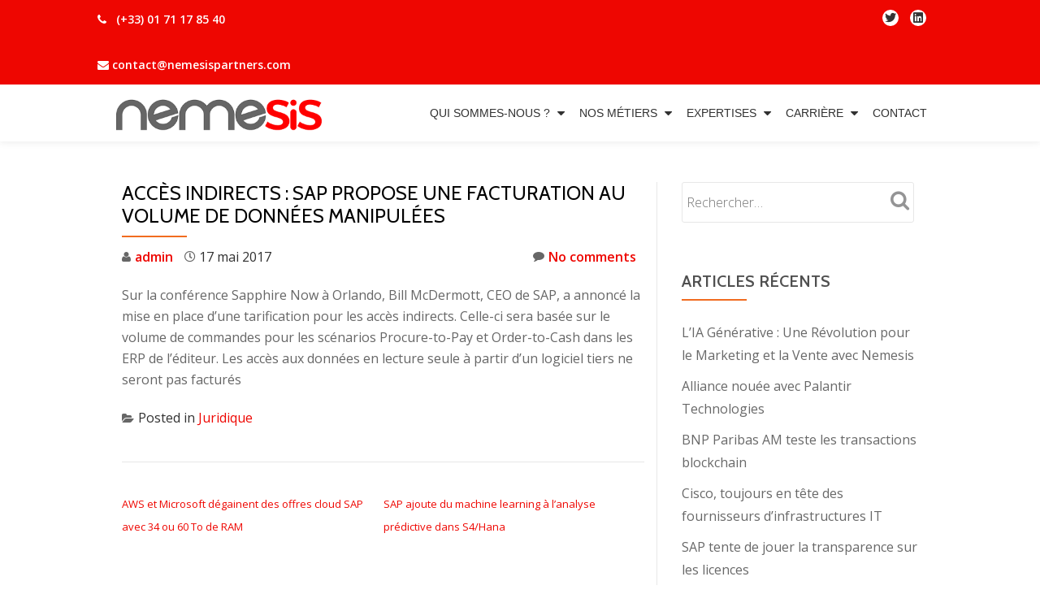

--- FILE ---
content_type: text/html; charset=UTF-8
request_url: https://www.nemesispartners.com/2017/05/17/1043/
body_size: 12219
content:
<!DOCTYPE html>
<html lang="fr-FR" prefix="og: http://ogp.me/ns#" class="no-js">
<head>
	<meta charset="UTF-8">
	<meta name="viewport" content="width=device-width, initial-scale=1">
	<link rel="profile" href="http://gmpg.org/xfn/11">
	<link rel="pingback" href="https://www.nemesispartners.com/xmlrpc.php">
	<script src="https://kit.fontawesome.com/42b454b8c6.js" crossorigin="anonymous"></script>
	<title>Accès indirects : SAP propose une facturation au volume de données manipulées - Nemesis SSII &amp; ESN</title>
<meta name='robots' content='max-image-preview:large' />

<!-- This site is optimized with the Yoast SEO plugin v6.3.1 - https://yoast.com/wordpress/plugins/seo/ -->
<link rel="canonical" href="https://www.nemesispartners.com/2017/05/17/1043/" />
<meta property="og:locale" content="fr_FR" />
<meta property="og:type" content="article" />
<meta property="og:title" content="Accès indirects : SAP propose une facturation au volume de données manipulées - Nemesis SSII &amp; ESN" />
<meta property="og:description" content="Sur la conférence Sapphire Now à Orlando, Bill McDermott, CEO de SAP, a annoncé la mise en place d&rsquo;une tarification pour les accès indirects. Celle-ci sera basée sur le volume de commandes pour les scénarios Procure-to-Pay et Order-to-Cash dans les ERP de l&rsquo;éditeur. Les accès aux données en lecture seule à partir d&rsquo;un logiciel tiersRead more about Accès indirects : SAP propose une facturation au volume de données manipulées[...]" />
<meta property="og:url" content="https://www.nemesispartners.com/2017/05/17/1043/" />
<meta property="og:site_name" content="Nemesis SSII &amp; ESN" />
<meta property="article:section" content="Juridique" />
<meta property="article:published_time" content="2017-05-17T12:04:19+02:00" />
<meta property="article:modified_time" content="2017-09-14T12:05:47+02:00" />
<meta property="og:updated_time" content="2017-09-14T12:05:47+02:00" />
<meta name="twitter:card" content="summary_large_image" />
<meta name="twitter:description" content="Sur la conférence Sapphire Now à Orlando, Bill McDermott, CEO de SAP, a annoncé la mise en place d&rsquo;une tarification pour les accès indirects. Celle-ci sera basée sur le volume de commandes pour les scénarios Procure-to-Pay et Order-to-Cash dans les ERP de l&rsquo;éditeur. Les accès aux données en lecture seule à partir d&rsquo;un logiciel tiersRead more about Accès indirects : SAP propose une facturation au volume de données manipulées[...]" />
<meta name="twitter:title" content="Accès indirects : SAP propose une facturation au volume de données manipulées - Nemesis SSII &amp; ESN" />
<script type='application/ld+json'>{"@context":"http:\/\/schema.org","@type":"WebSite","@id":"#website","url":"https:\/\/www.nemesispartners.com\/","name":"Nemesis SSII","alternateName":"Nemesis ESN","potentialAction":{"@type":"SearchAction","target":"https:\/\/www.nemesispartners.com\/?s={search_term_string}","query-input":"required name=search_term_string"}}</script>
<script type='application/ld+json'>{"@context":"http:\/\/schema.org","@type":"Organization","url":"https:\/\/www.nemesispartners.com\/2017\/05\/17\/1043\/","sameAs":[],"@id":"#organization","name":"Nemesis Group","logo":"http:\/\/nemesispartners.com\/wp-content\/uploads\/2018\/02\/NemesisFF0000.png"}</script>
<!-- / Yoast SEO plugin. -->

<link rel='dns-prefetch' href='//fonts.googleapis.com' />
<link rel="alternate" type="application/rss+xml" title="Nemesis SSII &amp; ESN &raquo; Flux" href="https://www.nemesispartners.com/feed/" />
<link rel="alternate" type="application/rss+xml" title="Nemesis SSII &amp; ESN &raquo; Flux des commentaires" href="https://www.nemesispartners.com/comments/feed/" />
<script type="text/javascript">
/* <![CDATA[ */
window._wpemojiSettings = {"baseUrl":"https:\/\/s.w.org\/images\/core\/emoji\/15.0.3\/72x72\/","ext":".png","svgUrl":"https:\/\/s.w.org\/images\/core\/emoji\/15.0.3\/svg\/","svgExt":".svg","source":{"concatemoji":"https:\/\/www.nemesispartners.com\/wp-includes\/js\/wp-emoji-release.min.js?ver=6.5.7"}};
/*! This file is auto-generated */
!function(i,n){var o,s,e;function c(e){try{var t={supportTests:e,timestamp:(new Date).valueOf()};sessionStorage.setItem(o,JSON.stringify(t))}catch(e){}}function p(e,t,n){e.clearRect(0,0,e.canvas.width,e.canvas.height),e.fillText(t,0,0);var t=new Uint32Array(e.getImageData(0,0,e.canvas.width,e.canvas.height).data),r=(e.clearRect(0,0,e.canvas.width,e.canvas.height),e.fillText(n,0,0),new Uint32Array(e.getImageData(0,0,e.canvas.width,e.canvas.height).data));return t.every(function(e,t){return e===r[t]})}function u(e,t,n){switch(t){case"flag":return n(e,"\ud83c\udff3\ufe0f\u200d\u26a7\ufe0f","\ud83c\udff3\ufe0f\u200b\u26a7\ufe0f")?!1:!n(e,"\ud83c\uddfa\ud83c\uddf3","\ud83c\uddfa\u200b\ud83c\uddf3")&&!n(e,"\ud83c\udff4\udb40\udc67\udb40\udc62\udb40\udc65\udb40\udc6e\udb40\udc67\udb40\udc7f","\ud83c\udff4\u200b\udb40\udc67\u200b\udb40\udc62\u200b\udb40\udc65\u200b\udb40\udc6e\u200b\udb40\udc67\u200b\udb40\udc7f");case"emoji":return!n(e,"\ud83d\udc26\u200d\u2b1b","\ud83d\udc26\u200b\u2b1b")}return!1}function f(e,t,n){var r="undefined"!=typeof WorkerGlobalScope&&self instanceof WorkerGlobalScope?new OffscreenCanvas(300,150):i.createElement("canvas"),a=r.getContext("2d",{willReadFrequently:!0}),o=(a.textBaseline="top",a.font="600 32px Arial",{});return e.forEach(function(e){o[e]=t(a,e,n)}),o}function t(e){var t=i.createElement("script");t.src=e,t.defer=!0,i.head.appendChild(t)}"undefined"!=typeof Promise&&(o="wpEmojiSettingsSupports",s=["flag","emoji"],n.supports={everything:!0,everythingExceptFlag:!0},e=new Promise(function(e){i.addEventListener("DOMContentLoaded",e,{once:!0})}),new Promise(function(t){var n=function(){try{var e=JSON.parse(sessionStorage.getItem(o));if("object"==typeof e&&"number"==typeof e.timestamp&&(new Date).valueOf()<e.timestamp+604800&&"object"==typeof e.supportTests)return e.supportTests}catch(e){}return null}();if(!n){if("undefined"!=typeof Worker&&"undefined"!=typeof OffscreenCanvas&&"undefined"!=typeof URL&&URL.createObjectURL&&"undefined"!=typeof Blob)try{var e="postMessage("+f.toString()+"("+[JSON.stringify(s),u.toString(),p.toString()].join(",")+"));",r=new Blob([e],{type:"text/javascript"}),a=new Worker(URL.createObjectURL(r),{name:"wpTestEmojiSupports"});return void(a.onmessage=function(e){c(n=e.data),a.terminate(),t(n)})}catch(e){}c(n=f(s,u,p))}t(n)}).then(function(e){for(var t in e)n.supports[t]=e[t],n.supports.everything=n.supports.everything&&n.supports[t],"flag"!==t&&(n.supports.everythingExceptFlag=n.supports.everythingExceptFlag&&n.supports[t]);n.supports.everythingExceptFlag=n.supports.everythingExceptFlag&&!n.supports.flag,n.DOMReady=!1,n.readyCallback=function(){n.DOMReady=!0}}).then(function(){return e}).then(function(){var e;n.supports.everything||(n.readyCallback(),(e=n.source||{}).concatemoji?t(e.concatemoji):e.wpemoji&&e.twemoji&&(t(e.twemoji),t(e.wpemoji)))}))}((window,document),window._wpemojiSettings);
/* ]]> */
</script>
<style id='wp-emoji-styles-inline-css' type='text/css'>

	img.wp-smiley, img.emoji {
		display: inline !important;
		border: none !important;
		box-shadow: none !important;
		height: 1em !important;
		width: 1em !important;
		margin: 0 0.07em !important;
		vertical-align: -0.1em !important;
		background: none !important;
		padding: 0 !important;
	}
</style>
<link rel='stylesheet' id='wp-block-library-css' href='https://www.nemesispartners.com/wp-includes/css/dist/block-library/style.min.css?ver=6.5.7' type='text/css' media='all' />
<style id='classic-theme-styles-inline-css' type='text/css'>
/*! This file is auto-generated */
.wp-block-button__link{color:#fff;background-color:#32373c;border-radius:9999px;box-shadow:none;text-decoration:none;padding:calc(.667em + 2px) calc(1.333em + 2px);font-size:1.125em}.wp-block-file__button{background:#32373c;color:#fff;text-decoration:none}
</style>
<style id='global-styles-inline-css' type='text/css'>
body{--wp--preset--color--black: #000000;--wp--preset--color--cyan-bluish-gray: #abb8c3;--wp--preset--color--white: #ffffff;--wp--preset--color--pale-pink: #f78da7;--wp--preset--color--vivid-red: #cf2e2e;--wp--preset--color--luminous-vivid-orange: #ff6900;--wp--preset--color--luminous-vivid-amber: #fcb900;--wp--preset--color--light-green-cyan: #7bdcb5;--wp--preset--color--vivid-green-cyan: #00d084;--wp--preset--color--pale-cyan-blue: #8ed1fc;--wp--preset--color--vivid-cyan-blue: #0693e3;--wp--preset--color--vivid-purple: #9b51e0;--wp--preset--gradient--vivid-cyan-blue-to-vivid-purple: linear-gradient(135deg,rgba(6,147,227,1) 0%,rgb(155,81,224) 100%);--wp--preset--gradient--light-green-cyan-to-vivid-green-cyan: linear-gradient(135deg,rgb(122,220,180) 0%,rgb(0,208,130) 100%);--wp--preset--gradient--luminous-vivid-amber-to-luminous-vivid-orange: linear-gradient(135deg,rgba(252,185,0,1) 0%,rgba(255,105,0,1) 100%);--wp--preset--gradient--luminous-vivid-orange-to-vivid-red: linear-gradient(135deg,rgba(255,105,0,1) 0%,rgb(207,46,46) 100%);--wp--preset--gradient--very-light-gray-to-cyan-bluish-gray: linear-gradient(135deg,rgb(238,238,238) 0%,rgb(169,184,195) 100%);--wp--preset--gradient--cool-to-warm-spectrum: linear-gradient(135deg,rgb(74,234,220) 0%,rgb(151,120,209) 20%,rgb(207,42,186) 40%,rgb(238,44,130) 60%,rgb(251,105,98) 80%,rgb(254,248,76) 100%);--wp--preset--gradient--blush-light-purple: linear-gradient(135deg,rgb(255,206,236) 0%,rgb(152,150,240) 100%);--wp--preset--gradient--blush-bordeaux: linear-gradient(135deg,rgb(254,205,165) 0%,rgb(254,45,45) 50%,rgb(107,0,62) 100%);--wp--preset--gradient--luminous-dusk: linear-gradient(135deg,rgb(255,203,112) 0%,rgb(199,81,192) 50%,rgb(65,88,208) 100%);--wp--preset--gradient--pale-ocean: linear-gradient(135deg,rgb(255,245,203) 0%,rgb(182,227,212) 50%,rgb(51,167,181) 100%);--wp--preset--gradient--electric-grass: linear-gradient(135deg,rgb(202,248,128) 0%,rgb(113,206,126) 100%);--wp--preset--gradient--midnight: linear-gradient(135deg,rgb(2,3,129) 0%,rgb(40,116,252) 100%);--wp--preset--font-size--small: 13px;--wp--preset--font-size--medium: 20px;--wp--preset--font-size--large: 36px;--wp--preset--font-size--x-large: 42px;--wp--preset--spacing--20: 0.44rem;--wp--preset--spacing--30: 0.67rem;--wp--preset--spacing--40: 1rem;--wp--preset--spacing--50: 1.5rem;--wp--preset--spacing--60: 2.25rem;--wp--preset--spacing--70: 3.38rem;--wp--preset--spacing--80: 5.06rem;--wp--preset--shadow--natural: 6px 6px 9px rgba(0, 0, 0, 0.2);--wp--preset--shadow--deep: 12px 12px 50px rgba(0, 0, 0, 0.4);--wp--preset--shadow--sharp: 6px 6px 0px rgba(0, 0, 0, 0.2);--wp--preset--shadow--outlined: 6px 6px 0px -3px rgba(255, 255, 255, 1), 6px 6px rgba(0, 0, 0, 1);--wp--preset--shadow--crisp: 6px 6px 0px rgba(0, 0, 0, 1);}:where(.is-layout-flex){gap: 0.5em;}:where(.is-layout-grid){gap: 0.5em;}body .is-layout-flex{display: flex;}body .is-layout-flex{flex-wrap: wrap;align-items: center;}body .is-layout-flex > *{margin: 0;}body .is-layout-grid{display: grid;}body .is-layout-grid > *{margin: 0;}:where(.wp-block-columns.is-layout-flex){gap: 2em;}:where(.wp-block-columns.is-layout-grid){gap: 2em;}:where(.wp-block-post-template.is-layout-flex){gap: 1.25em;}:where(.wp-block-post-template.is-layout-grid){gap: 1.25em;}.has-black-color{color: var(--wp--preset--color--black) !important;}.has-cyan-bluish-gray-color{color: var(--wp--preset--color--cyan-bluish-gray) !important;}.has-white-color{color: var(--wp--preset--color--white) !important;}.has-pale-pink-color{color: var(--wp--preset--color--pale-pink) !important;}.has-vivid-red-color{color: var(--wp--preset--color--vivid-red) !important;}.has-luminous-vivid-orange-color{color: var(--wp--preset--color--luminous-vivid-orange) !important;}.has-luminous-vivid-amber-color{color: var(--wp--preset--color--luminous-vivid-amber) !important;}.has-light-green-cyan-color{color: var(--wp--preset--color--light-green-cyan) !important;}.has-vivid-green-cyan-color{color: var(--wp--preset--color--vivid-green-cyan) !important;}.has-pale-cyan-blue-color{color: var(--wp--preset--color--pale-cyan-blue) !important;}.has-vivid-cyan-blue-color{color: var(--wp--preset--color--vivid-cyan-blue) !important;}.has-vivid-purple-color{color: var(--wp--preset--color--vivid-purple) !important;}.has-black-background-color{background-color: var(--wp--preset--color--black) !important;}.has-cyan-bluish-gray-background-color{background-color: var(--wp--preset--color--cyan-bluish-gray) !important;}.has-white-background-color{background-color: var(--wp--preset--color--white) !important;}.has-pale-pink-background-color{background-color: var(--wp--preset--color--pale-pink) !important;}.has-vivid-red-background-color{background-color: var(--wp--preset--color--vivid-red) !important;}.has-luminous-vivid-orange-background-color{background-color: var(--wp--preset--color--luminous-vivid-orange) !important;}.has-luminous-vivid-amber-background-color{background-color: var(--wp--preset--color--luminous-vivid-amber) !important;}.has-light-green-cyan-background-color{background-color: var(--wp--preset--color--light-green-cyan) !important;}.has-vivid-green-cyan-background-color{background-color: var(--wp--preset--color--vivid-green-cyan) !important;}.has-pale-cyan-blue-background-color{background-color: var(--wp--preset--color--pale-cyan-blue) !important;}.has-vivid-cyan-blue-background-color{background-color: var(--wp--preset--color--vivid-cyan-blue) !important;}.has-vivid-purple-background-color{background-color: var(--wp--preset--color--vivid-purple) !important;}.has-black-border-color{border-color: var(--wp--preset--color--black) !important;}.has-cyan-bluish-gray-border-color{border-color: var(--wp--preset--color--cyan-bluish-gray) !important;}.has-white-border-color{border-color: var(--wp--preset--color--white) !important;}.has-pale-pink-border-color{border-color: var(--wp--preset--color--pale-pink) !important;}.has-vivid-red-border-color{border-color: var(--wp--preset--color--vivid-red) !important;}.has-luminous-vivid-orange-border-color{border-color: var(--wp--preset--color--luminous-vivid-orange) !important;}.has-luminous-vivid-amber-border-color{border-color: var(--wp--preset--color--luminous-vivid-amber) !important;}.has-light-green-cyan-border-color{border-color: var(--wp--preset--color--light-green-cyan) !important;}.has-vivid-green-cyan-border-color{border-color: var(--wp--preset--color--vivid-green-cyan) !important;}.has-pale-cyan-blue-border-color{border-color: var(--wp--preset--color--pale-cyan-blue) !important;}.has-vivid-cyan-blue-border-color{border-color: var(--wp--preset--color--vivid-cyan-blue) !important;}.has-vivid-purple-border-color{border-color: var(--wp--preset--color--vivid-purple) !important;}.has-vivid-cyan-blue-to-vivid-purple-gradient-background{background: var(--wp--preset--gradient--vivid-cyan-blue-to-vivid-purple) !important;}.has-light-green-cyan-to-vivid-green-cyan-gradient-background{background: var(--wp--preset--gradient--light-green-cyan-to-vivid-green-cyan) !important;}.has-luminous-vivid-amber-to-luminous-vivid-orange-gradient-background{background: var(--wp--preset--gradient--luminous-vivid-amber-to-luminous-vivid-orange) !important;}.has-luminous-vivid-orange-to-vivid-red-gradient-background{background: var(--wp--preset--gradient--luminous-vivid-orange-to-vivid-red) !important;}.has-very-light-gray-to-cyan-bluish-gray-gradient-background{background: var(--wp--preset--gradient--very-light-gray-to-cyan-bluish-gray) !important;}.has-cool-to-warm-spectrum-gradient-background{background: var(--wp--preset--gradient--cool-to-warm-spectrum) !important;}.has-blush-light-purple-gradient-background{background: var(--wp--preset--gradient--blush-light-purple) !important;}.has-blush-bordeaux-gradient-background{background: var(--wp--preset--gradient--blush-bordeaux) !important;}.has-luminous-dusk-gradient-background{background: var(--wp--preset--gradient--luminous-dusk) !important;}.has-pale-ocean-gradient-background{background: var(--wp--preset--gradient--pale-ocean) !important;}.has-electric-grass-gradient-background{background: var(--wp--preset--gradient--electric-grass) !important;}.has-midnight-gradient-background{background: var(--wp--preset--gradient--midnight) !important;}.has-small-font-size{font-size: var(--wp--preset--font-size--small) !important;}.has-medium-font-size{font-size: var(--wp--preset--font-size--medium) !important;}.has-large-font-size{font-size: var(--wp--preset--font-size--large) !important;}.has-x-large-font-size{font-size: var(--wp--preset--font-size--x-large) !important;}
.wp-block-navigation a:where(:not(.wp-element-button)){color: inherit;}
:where(.wp-block-post-template.is-layout-flex){gap: 1.25em;}:where(.wp-block-post-template.is-layout-grid){gap: 1.25em;}
:where(.wp-block-columns.is-layout-flex){gap: 2em;}:where(.wp-block-columns.is-layout-grid){gap: 2em;}
.wp-block-pullquote{font-size: 1.5em;line-height: 1.6;}
</style>
<link rel='stylesheet' id='style_plugin-css' href='https://www.nemesispartners.com/wp-content/plugins/animated_counter/css/counter-style.css?ver=6.5.7' type='text/css' media='all' />
<link rel='stylesheet' id='animate-min-css-css' href='https://www.nemesispartners.com/wp-content/plugins/animated_counter/css/animate.min.css?ver=6.5.7' type='text/css' media='all' />
<link rel='stylesheet' id='front_responsive_css-css' href='https://www.nemesispartners.com/wp-content/plugins/animated_counter/css/front-responsive.css?ver=6.5.7' type='text/css' media='all' />
<link rel='stylesheet' id='llorix-one-companion-style-css' href='https://www.nemesispartners.com/wp-content/plugins/llorix-one-companion/css/style.css?ver=6.5.7' type='text/css' media='all' />
<link rel='stylesheet' id='logo-owl-css' href='https://www.nemesispartners.com/wp-content/plugins/logo-slider-wp/public/assets/lib/owl.carousel2/owl.carousel.css?ver=1.0.0' type='text/css' media='all' />
<link rel='stylesheet' id='logo-owltheme-css' href='https://www.nemesispartners.com/wp-content/plugins/logo-slider-wp/public/assets/lib/owl.carousel2/owl.theme.default.min.css?ver=1.0.0' type='text/css' media='all' />
<link rel='stylesheet' id='lgx-logo-animate-css' href='https://www.nemesispartners.com/wp-content/plugins/logo-slider-wp/public/assets/lib/animate/animate-logo.css?ver=20' type='text/css' media='all' />
<link rel='stylesheet' id='logo-slider-wp-css' href='https://www.nemesispartners.com/wp-content/plugins/logo-slider-wp/public/assets/css/logo-slider-wp-public.css?ver=1.0.0' type='text/css' media='all' />
<link rel='stylesheet' id='fontawesome-css' href='https://www.nemesispartners.com/wp-content/plugins/olevmedia-shortcodes/assets/css/font-awesome.min.css?ver=6.5.7' type='text/css' media='all' />
<link rel='stylesheet' id='omsc-shortcodes-css' href='https://www.nemesispartners.com/wp-content/plugins/olevmedia-shortcodes/assets/css/shortcodes.css?ver=6.5.7' type='text/css' media='all' />
<link rel='stylesheet' id='omsc-shortcodes-tablet-css' href='https://www.nemesispartners.com/wp-content/plugins/olevmedia-shortcodes/assets/css/shortcodes-tablet.css?ver=6.5.7' type='text/css' media='screen and (min-width: 768px) and (max-width: 959px)' />
<link rel='stylesheet' id='omsc-shortcodes-mobile-css' href='https://www.nemesispartners.com/wp-content/plugins/olevmedia-shortcodes/assets/css/shortcodes-mobile.css?ver=6.5.7' type='text/css' media='screen and (max-width: 767px)' />
<link rel='stylesheet' id='rs-plugin-settings-css' href='https://www.nemesispartners.com/wp-content/plugins/revslider/public/assets/css/settings.css?ver=5.4.1' type='text/css' media='all' />
<style id='rs-plugin-settings-inline-css' type='text/css'>
#rs-demo-id {}
</style>
<link rel='stylesheet' id='awesome-admin-css' href='https://www.nemesispartners.com/wp-content/plugins/tf-numbers-number-counter-animaton/assets/css/font-awesome.min.css?ver=6.5.7' type='text/css' media='all' />
<link rel='stylesheet' id='tf_numbers-style-css' href='https://www.nemesispartners.com/wp-content/plugins/tf-numbers-number-counter-animaton/assets/css/style.css?ver=6.5.7' type='text/css' media='all' />
<link rel='stylesheet' id='llorix-one-lite-font-css' href='//fonts.googleapis.com/css?family=Cabin%3A400%2C600%7COpen+Sans%3A400%2C300%2C600&#038;ver=6.5.7' type='text/css' media='all' />
<link rel='stylesheet' id='llorix-one-lite-fontawesome-css' href='https://www.nemesispartners.com/wp-content/themes/nemesis/css/font-awesome.min.css?ver=4.4.0' type='text/css' media='all' />
<link rel='stylesheet' id='llorix-one-lite-bootstrap-style-css' href='https://www.nemesispartners.com/wp-content/themes/nemesis/css/bootstrap.min.css?ver=3.3.1' type='text/css' media='all' />
<link rel='stylesheet' id='llorix-one-lite-style-css' href='https://www.nemesispartners.com/wp-content/themes/nemesis/style.css?ver=1.0.0' type='text/css' media='all' />
<style id='llorix-one-lite-style-inline-css' type='text/css'>
.archive-top .section-overlay-layer{ background:rgba(13, 60, 85, 0.6);}
</style>
<script type="text/javascript" src="https://www.nemesispartners.com/wp-includes/js/jquery/jquery.min.js?ver=3.7.1" id="jquery-core-js"></script>
<script type="text/javascript" src="https://www.nemesispartners.com/wp-includes/js/jquery/jquery-migrate.min.js?ver=3.4.1" id="jquery-migrate-js"></script>
<script type="text/javascript" src="https://www.nemesispartners.com/wp-content/plugins/animated_counter/js/counter.js?ver=6.5.7" id="counter_js-js"></script>
<script type="text/javascript" src="https://www.nemesispartners.com/wp-content/plugins/animated_counter/js/waypoints.min.js?ver=6.5.7" id="custom_waypoint_js-js"></script>
<script type="text/javascript" src="https://www.nemesispartners.com/wp-content/plugins/animated_counter/js/animate.js?ver=6.5.7" id="custom_animate_js-js"></script>
<script type="text/javascript" src="https://www.nemesispartners.com/wp-content/plugins/logo-slider-wp/public/assets/lib/owl.carousel2/owl.carousel.js?ver=1.0.0" id="logoowljs-js"></script>
<script type="text/javascript" id="logo-slider-wp-js-extra">
/* <![CDATA[ */
var logosliderwp = {"owl_navigationTextL":"https:\/\/www.nemesispartners.com\/wp-content\/plugins\/logo-slider-wp\/public\/assets\/img\/prev.png","owl_navigationTextR":"https:\/\/www.nemesispartners.com\/wp-content\/plugins\/logo-slider-wp\/public\/assets\/img\/next.png"};
/* ]]> */
</script>
<script type="text/javascript" src="https://www.nemesispartners.com/wp-content/plugins/logo-slider-wp/public/assets/js/logo-slider-wp-public.js?ver=1.0.0" id="logo-slider-wp-js"></script>
<script type="text/javascript" src="https://www.nemesispartners.com/wp-content/plugins/revslider/public/assets/js/jquery.themepunch.tools.min.js?ver=5.4.1" id="tp-tools-js"></script>
<script type="text/javascript" src="https://www.nemesispartners.com/wp-content/plugins/revslider/public/assets/js/jquery.themepunch.revolution.min.js?ver=5.4.1" id="revmin-js"></script>
<link rel="https://api.w.org/" href="https://www.nemesispartners.com/wp-json/" /><link rel="alternate" type="application/json" href="https://www.nemesispartners.com/wp-json/wp/v2/posts/1043" /><link rel="EditURI" type="application/rsd+xml" title="RSD" href="https://www.nemesispartners.com/xmlrpc.php?rsd" />
<meta name="generator" content="WordPress 6.5.7" />
<link rel='shortlink' href='https://www.nemesispartners.com/?p=1043' />
<link rel="alternate" type="application/json+oembed" href="https://www.nemesispartners.com/wp-json/oembed/1.0/embed?url=https%3A%2F%2Fwww.nemesispartners.com%2F2017%2F05%2F17%2F1043%2F" />
<link rel="alternate" type="text/xml+oembed" href="https://www.nemesispartners.com/wp-json/oembed/1.0/embed?url=https%3A%2F%2Fwww.nemesispartners.com%2F2017%2F05%2F17%2F1043%2F&#038;format=xml" />
<!--[if lt IE 9]>
<script src="https://www.nemesispartners.com/wp-content/themes/nemesis/js/html5shiv.min.js"></script>
<![endif]-->
<meta name="generator" content="Powered by Slider Revolution 5.4.1 - responsive, Mobile-Friendly Slider Plugin for WordPress with comfortable drag and drop interface." />
<link rel="icon" href="https://www.nemesispartners.com/wp-content/uploads/2018/02/favicon-nemesis-esn.png" sizes="32x32" />
<link rel="icon" href="https://www.nemesispartners.com/wp-content/uploads/2018/02/favicon-nemesis-esn.png" sizes="192x192" />
<link rel="apple-touch-icon" href="https://www.nemesispartners.com/wp-content/uploads/2018/02/favicon-nemesis-esn.png" />
<meta name="msapplication-TileImage" content="https://www.nemesispartners.com/wp-content/uploads/2018/02/favicon-nemesis-esn.png" />
		<style type="text/css" id="wp-custom-css">
			/*
Vous pouvez ajouter du CSS personnalisé ici.

Cliquez sur l’icône d’aide ci-dessus pour en savoir plus.
*/
.team-member {
margin-bottom: 25px;
position: relative;
overflow: hidden;
min-height: 100px;
-webkit-border-radius: 50%;
-moz-border-radius: 50%;
border-radius: 50%;
width: 183px;
height: 183px;
margin: 0 auto;
}
.member-pic {
border: none;
-webkit-border-radius: 0px;
-moz-border-radius: 0px;
border-radius: 0px;
}
.member-pic img {
max-width: 100%;
height: auto;
}
.grid {
	position: relative;
	clear: both;
	margin: 0 auto;
	padding: 1em 0 4em;
	max-width: 1000px;
	list-style: none;
	text-align: center;
}
.grid figure {
	position: relative;
	float: left;
	overflow: hidden;
	margin: 10px 1%;
	min-width: 200px;
	max-width: 200px;
	max-height: 200px;
	width: 48%;
	height: auto;
	background:#fff;
	text-align: center;
	cursor: pointer;
}
.grid figure img {
	position: relative;
	display: block;
	min-height: 100%;
	max-width: 100%;
	opacity: 0.6;
}
.grid figure figcaption {
	padding: 2em;
	color: #fff;
	text-transform: uppercase;
	font-size: 0.85em;
	-webkit-backface-visibility: hidden;
	backface-visibility: hidden;
}
.grid figure figcaption::before,
.grid figure figcaption::after {
	pointer-events: none;
}
.grid figure figcaption,
.grid figure figcaption > a {
	position: absolute;
	top: 0;
	left: 0;
	width: 100%;
	height: 100%;
}

.grid figure h2 {
	word-spacing: 0.1em;
	font-weight: 300;
	text-transform:capitalize;}
.grid figure h2 span {
	font-weight: 800;
}

.grid figure h2,
.grid figure p {
	margin: 0;
	
}
.grid figure p {
	letter-spacing: 1px;
	font-size: 68.5%;
}
figure.effect-goliath {
	background: #000;
}
figure.effect-goliath img,
figure.effect-goliath h2 {
	-webkit-transition: -webkit-transform 0.35s;
	transition: transform 0.35s;
}
figure.effect-goliath img {
	-webkit-backface-visibility: hidden;
	backface-visibility: hidden;
}
figure.effect-goliath h2 {
	position: absolute;
	bottom: 0;
	left: 0;
	padding: 25px;
	top:90px;
    font-size:20px;
    color:#fff;
    font-weight: 800;
}
figure.effect-goliath p {
	position: absolute;
	bottom: 0;
	left: 15px;
	padding: 15px;
}
figure.effect-goliath p {
	text-transform: none;
	font-size: 90%;
    color:#fff;
	opacity: 0;
	-webkit-transition: opacity 0.35s, -webkit-transform 0.35s;
	transition: opacity 0.35s, transform 0.35s;
	-webkit-transform: translate3d(0,50px,0);
	transform: translate3d(0,50px,0);
}
figure.effect-goliath:hover img {
	-webkit-transform: translate3d(0,-80px,0);
	transform: translate3d(0,-80px,0);
}
figure.effect-goliath:hover h2 {
	-webkit-transform: translate3d(0,-100px,0);
	transform: translate3d(0,-100px,0);
}
figure.effect-goliath:hover p {
	opacity: 1;
	-webkit-transform: translate3d(0,0,0);
	transform: translate3d(0,0,0);
}
h2.linkedin a {
	color:#fff;
	text-decoration:none;
}
h2.linkedin a:hover {
	color:#fff;
	text-decoration:underline;
}

h2.linkedin i {
	    background-color: #0E76A8;
    width: 29px;
    height: 26px;
    border-radius: 30px;
    text-decoration: none;
    font-size: 22px;
}
@media screen and (max-width: 600px) {
  p.resp {
		width:100%;
		height:auto;
  }
}
.sticky-navigation .main-navigation ul ul a {

	text-transform:capitalize;
}		</style>
		
</head>

<body itemscope itemtype="http://schema.org/WebPage" class="post-template-default single single-post postid-1043 single-format-standard" dir="ltr">
<a class="skip-link screen-reader-text" href="#content">Skip to content</a>
<!-- =========================
	PRE LOADER
============================== -->


<!-- =========================
	SECTION: HOME / HEADER
============================== -->
<!--header-->

<header itemscope itemtype="http://schema.org/WPHeader" id="masthead" role="banner" data-stellar-background-ratio="0.5" class="header header-style-one site-header">

	<!-- COLOR OVER IMAGE -->
		<div class="overlay-layer-nav sticky-navigation-open">

		<!-- STICKY NAVIGATION -->
		<div class="navbar navbar-inverse bs-docs-nav navbar-fixed-top sticky-navigation appear-on-scroll">
							<div class="very-top-header" id="very-top-header">
					<div class="container">
						<div class="very-top-left"><div class="row"><div class="md-col-1 xs-col-1"> <div class="md-col-1 xs-col-1"> <i class="fa fa-phone"></i>  <a href="tel:+33171178540"> (+33) 01 71 17 85 40 </a></div>     <div><i class="fa fa-envelope"></i><a href="mailto:contact@nemesispartners.com"> contact@nemesispartners.com  </a> </div></div></div><span></span></div>						<div class="very-top-right">
									<ul class="social-icons">
								<li>
						<a href="https://twitter.com/NemesisPartners">
							<span class="screen-reader-text">fa-twitter</span>
							<i class="fa fa-twitter transparent-text-dark" aria-hidden="true"></i>
						</a>
					</li>
										<li>
						<a href="https://fr.linkedin.com/company/nemesis-partners">
							<span class="screen-reader-text">fa-linkedin-square</span>
							<i class="fa fa-linkedin-square transparent-text-dark" aria-hidden="true"></i>
						</a>
					</li>
							</ul>
								</div>
					</div>
				</div>
				
			<!-- CONTAINER -->
			<div class="container">

				<div class="navbar-header">

					<!-- LOGO -->

					<button title='Toggle Menu' aria-controls='menu-main-menu' aria-expanded='false' type="button" class="navbar-toggle menu-toggle" id="menu-toggle" data-toggle="collapse" data-target="#menu-primary">
						<span class="screen-reader-text">Toggle navigation</span>
						<span class="icon-bar"></span>
						<span class="icon-bar"></span>
						<span class="icon-bar"></span>
					</button>

					<a href="https://www.nemesispartners.com/" class="navbar-brand" title="Nemesis SSII &amp; ESN"><img src="https://www.nemesispartners.com/wp-content/uploads/2017/08/NEMSSISCOM400.png" alt="Nemesis SSII &amp; ESN"></a><div class="header-logo-wrap text-header llorix_one_lite_only_customizer"><h1 itemprop="headline" id="site-title" class="site-title"><a href="https://www.nemesispartners.com/" title="Nemesis SSII &amp; ESN" rel="home">Nemesis SSII &amp; ESN</a></h1><p itemprop="description" id="site-description" class="site-description">Nemesis SSSI : ESN experte SAP, big data et BI</p></div>
				</div>

				<!-- MENU -->
				<div itemscope itemtype="http://schema.org/SiteNavigationElement" aria-label="Primary Menu" id="menu-primary" class="navbar-collapse collapse">
					<!-- LOGO ON STICKY NAV BAR -->
					<div id="site-header-menu" class="site-header-menu">
						<nav id="site-navigation" class="main-navigation" role="navigation">
							<div class="menu-menu-principal-container"><ul id="menu-menu-principal" class="primary-menu small-text"><li id="menu-item-1148" class="menu-item menu-item-type-custom menu-item-object-custom menu-item-has-children menu-item-1148"><a href="#">Qui sommes-nous ?</a>
<ul class="sub-menu">
	<li id="menu-item-53" class="menu-item menu-item-type-post_type menu-item-object-page menu-item-53"><a href="https://www.nemesispartners.com/qui-sommes-nous/description/">Description</a></li>
	<li id="menu-item-1566" class="menu-item menu-item-type-post_type menu-item-object-page menu-item-1566"><a href="https://www.nemesispartners.com/qui-sommes-nous/notre-equipe/">Notre équipe</a></li>
	<li id="menu-item-54" class="menu-item menu-item-type-post_type menu-item-object-page menu-item-54"><a href="https://www.nemesispartners.com/qui-sommes-nous/historique/">Historique</a></li>
	<li id="menu-item-56" class="menu-item menu-item-type-post_type menu-item-object-page menu-item-56"><a href="https://www.nemesispartners.com/qui-sommes-nous/valeurs/">Valeurs</a></li>
	<li id="menu-item-51" class="menu-item menu-item-type-post_type menu-item-object-page menu-item-51"><a href="https://www.nemesispartners.com/qui-sommes-nous/approche/">Approche</a></li>
	<li id="menu-item-52" class="menu-item menu-item-type-post_type menu-item-object-page menu-item-52"><a href="https://www.nemesispartners.com/qui-sommes-nous/chiffres-cles/">Chiffres clés</a></li>
	<li id="menu-item-55" class="menu-item menu-item-type-post_type menu-item-object-page menu-item-55"><a href="https://www.nemesispartners.com/qui-sommes-nous/implantations/">Implantations</a></li>
</ul>
</li>
<li id="menu-item-1149" class="menu-item menu-item-type-custom menu-item-object-custom menu-item-has-children menu-item-1149"><a href="#">Nos métiers</a>
<ul class="sub-menu">
	<li id="menu-item-57" class="menu-item menu-item-type-post_type menu-item-object-page menu-item-57"><a href="https://www.nemesispartners.com/nos-metiers/intervention/">Intervention</a></li>
	<li id="menu-item-58" class="menu-item menu-item-type-post_type menu-item-object-page menu-item-58"><a href="https://www.nemesispartners.com/nos-metiers/modes-dintervention/">Modes d&rsquo;intervention</a></li>
	<li id="menu-item-60" class="menu-item menu-item-type-post_type menu-item-object-page menu-item-60"><a href="https://www.nemesispartners.com/nos-metiers/references-clients/">Références clients</a></li>
	<li id="menu-item-61" class="menu-item menu-item-type-post_type menu-item-object-page menu-item-61"><a href="https://www.nemesispartners.com/nos-metiers/secteurs/">Secteurs</a></li>
</ul>
</li>
<li id="menu-item-1470" class="menu-item menu-item-type-custom menu-item-object-custom menu-item-has-children menu-item-1470"><a href="http://nemesispartners.com/#">Expertises</a>
<ul class="sub-menu">
	<li id="menu-item-830" class="menu-item menu-item-type-post_type menu-item-object-page menu-item-830"><a href="https://www.nemesispartners.com/expert/sap/">SAP</a></li>
	<li id="menu-item-831" class="menu-item menu-item-type-post_type menu-item-object-page menu-item-831"><a href="https://www.nemesispartners.com/expert/business-intelligence/">Business Intelligence</a></li>
	<li id="menu-item-837" class="menu-item menu-item-type-post_type menu-item-object-page menu-item-837"><a href="https://www.nemesispartners.com/expert/big-data/">Big Data</a></li>
	<li id="menu-item-838" class="menu-item menu-item-type-post_type menu-item-object-page menu-item-838"><a href="https://www.nemesispartners.com/expert/les-nouvelles-technologies/">Les Nouvelles Technologies</a></li>
	<li id="menu-item-1230" class="menu-item menu-item-type-post_type menu-item-object-page menu-item-1230"><a href="https://www.nemesispartners.com/expert/crm/">CRM</a></li>
</ul>
</li>
<li id="menu-item-1150" class="menu-item menu-item-type-custom menu-item-object-custom menu-item-has-children menu-item-1150"><a href="#">Carrière</a>
<ul class="sub-menu">
	<li id="menu-item-63" class="menu-item menu-item-type-post_type menu-item-object-page menu-item-63"><a href="https://www.nemesispartners.com/carriere/politique-recrutement/">Politique recrutement</a></li>
	<li id="menu-item-62" class="menu-item menu-item-type-post_type menu-item-object-page menu-item-62"><a href="https://www.nemesispartners.com/carriere/formations/">Formations</a></li>
	<li id="menu-item-65" class="menu-item menu-item-type-post_type menu-item-object-page menu-item-65"><a href="https://www.nemesispartners.com/carriere/temoignages/">Témoignages</a></li>
</ul>
</li>
<li id="menu-item-47" class="menu-item menu-item-type-post_type menu-item-object-page menu-item-47"><a href="https://www.nemesispartners.com/contacts/">Contact</a></li>
</ul></div>						</nav>
					</div>
				</div>


			</div>
			<!-- /END CONTAINER -->
		</div>
		<!-- /END STICKY NAVIGATION -->

	</div>
	<!-- /END COLOR OVER IMAGE -->
</header>
<!-- /END HOME / HEADER  -->

<div class="content-wrap">
	<div class="container">

		<div id="primary" class="content-area col-md-8">
			<main itemscope itemtype="http://schema.org/WebPageElement" itemprop="mainContentOfPage" id="main" class="site-main" role="main">

			
				
<article id="post-1043" class="content-single-page post-1043 post type-post status-publish format-standard hentry category-juridique">
	<header class="entry-header single-header">
		<h1 itemprop="headline" class="entry-title single-title">Accès indirects : SAP propose une facturation au volume de données manipulées</h1>		<div class="colored-line-left"></div>
		<div class="clearfix"></div>

		<div class="entry-meta single-entry-meta">
			<span class="author-link" itemprop="author" itemscope="" itemtype="http://schema.org/Person">
				<span itemprop="name" class="post-author author vcard">
					<i class="fa fa-user" aria-hidden="true"></i>
					<a href="https://www.nemesispartners.com/author/admin/" itemprop="url" rel="author">admin</a>
				</span>
			</span>
						<time class="post-time posted-on published" datetime="2017-05-17T12:04:19+02:00" itemprop="datePublished">
				<i class="fa fa-clock-o" aria-hidden="true"></i>
				17 mai 2017			</time>
						<a href="https://www.nemesispartners.com/2017/05/17/1043/#respond" class="post-comments">
				<i class="fa fa-comment" aria-hidden="true"></i>
				No comments			</a>
		</div><!-- .entry-meta -->
	</header><!-- .entry-header -->

	<div itemprop="text" class="entry-content">
		<p>Sur la conférence Sapphire Now à Orlando, Bill McDermott, CEO de SAP, a annoncé la mise en place d&rsquo;une tarification pour les accès indirects. Celle-ci sera basée sur le volume de commandes pour les scénarios Procure-to-Pay et Order-to-Cash dans les ERP de l&rsquo;éditeur. Les accès aux données en lecture seule à partir d&rsquo;un logiciel tiers ne seront pas facturés</p>
			</div><!-- .entry-content -->

	<footer class="entry-footer">
		<span class="cat-links"><i class="fa fa-folder-open" aria-hidden="true"></i>Posted in <a href="https://www.nemesispartners.com/category/juridique/" rel="category tag">Juridique</a></span>	</footer><!-- .entry-footer -->
</article><!-- #post-## -->
				
				
	<nav class="navigation post-navigation" aria-label="Publications">
		<h2 class="screen-reader-text">Navigation de l’article</h2>
		<div class="nav-links"><div class="nav-previous"><a href="https://www.nemesispartners.com/2017/05/17/aws-et-microsoft-degainent-des-offres-cloud-sap-avec-34-ou-60-to-de-ram/" rel="prev">AWS et Microsoft dégainent des offres cloud SAP avec 34 ou 60 To de RAM</a></div><div class="nav-next"><a href="https://www.nemesispartners.com/2017/05/18/sap-ajoute-du-machine-learning-a-lanalyse-predictive-dans-s4hana/" rel="next">SAP ajoute du machine learning à l&rsquo;analyse prédictive dans S4/Hana</a></div></div>
	</nav>
				
			
			</main><!-- #main -->
		</div><!-- #primary -->

		
<div itemscope itemtype="http://schema.org/WPSideBar" role="complementary" aria-label="Main sidebar" id="sidebar-secondary" class="col-md-4 widget-area">
	<aside id="search-2" class="widget widget_search"><form role="search" method="get" class="search-form" action="https://www.nemesispartners.com/">
				<label>
					<span class="screen-reader-text">Rechercher :</span>
					<input type="search" class="search-field" placeholder="Rechercher…" value="" name="s" />
				</label>
				<input type="submit" class="search-submit" value="Rechercher" />
			</form></aside>
		<aside id="recent-posts-2" class="widget widget_recent_entries">
		<h2 class="widget-title">Articles récents</h2><div class="colored-line-left"></div><div class="clearfix widget-title-margin"></div>
		<ul>
											<li>
					<a href="https://www.nemesispartners.com/2024/05/23/lia-generative-revolution-marketing-vente-nemesis/">L’IA Générative : Une Révolution pour le Marketing et la Vente avec Nemesis</a>
									</li>
											<li>
					<a href="https://www.nemesispartners.com/2022/09/22/alliance-nouee-palantir-technologies/">Alliance nouée avec Palantir Technologies</a>
									</li>
											<li>
					<a href="https://www.nemesispartners.com/2017/11/15/bnp-paribas-am-teste-transactions-blockchain/">BNP Paribas AM teste les transactions blockchain</a>
									</li>
											<li>
					<a href="https://www.nemesispartners.com/2017/11/02/cisco-toujours-tete-fournisseurs-dinfrastructures-it/">Cisco, toujours en tête des fournisseurs d&rsquo;infrastructures IT</a>
									</li>
											<li>
					<a href="https://www.nemesispartners.com/2017/10/16/sap-tente-de-jouer-la-transparence-sur-les-licences/">SAP tente de jouer la transparence sur les licences</a>
									</li>
					</ul>

		</aside><aside id="archives-2" class="widget widget_archive"><h2 class="widget-title">Archives</h2><div class="colored-line-left"></div><div class="clearfix widget-title-margin"></div>
			<ul>
					<li><a href='https://www.nemesispartners.com/2024/05/'>mai 2024</a></li>
	<li><a href='https://www.nemesispartners.com/2022/09/'>septembre 2022</a></li>
	<li><a href='https://www.nemesispartners.com/2017/11/'>novembre 2017</a></li>
	<li><a href='https://www.nemesispartners.com/2017/10/'>octobre 2017</a></li>
	<li><a href='https://www.nemesispartners.com/2017/09/'>septembre 2017</a></li>
	<li><a href='https://www.nemesispartners.com/2017/08/'>août 2017</a></li>
	<li><a href='https://www.nemesispartners.com/2017/07/'>juillet 2017</a></li>
	<li><a href='https://www.nemesispartners.com/2017/06/'>juin 2017</a></li>
	<li><a href='https://www.nemesispartners.com/2017/05/'>mai 2017</a></li>
			</ul>

			</aside></div><!-- #sidebar-secondary -->

	</div>
</div><!-- .content-wrap -->


	<footer itemscope itemtype="http://schema.org/WPFooter" id="footer" role="contentinfo" class = "footer grey-bg">

		<div class="container">
			<div class="footer-widget-wrap">
			
				
			</div><!-- .footer-widget-wrap -->

	        <div class="footer-bottom-wrap">
				<span class="llorix_one_lite_copyright_content">Nemesis SSII &amp; ESN — 2024</span><div itemscope role="navigation" itemtype="http://schema.org/SiteNavigationElement" id="menu-secondary" aria-label="Secondary Menu"><h1 class="screen-reader-text">Secondary Menu</h1><ul id="menu-footer" class="footer-links small-text"><li id="menu-item-154" class="menu-item menu-item-type-post_type menu-item-object-page menu-item-home menu-item-154"><a href="https://www.nemesispartners.com/">Accueil</a></li>
<li id="menu-item-158" class="menu-item menu-item-type-post_type menu-item-object-page menu-item-158"><a href="https://www.nemesispartners.com/mentions-legales/">Mentions légales</a></li>
<li id="menu-item-159" class="menu-item menu-item-type-post_type menu-item-object-page menu-item-159"><a href="https://www.nemesispartners.com/contacts/">Contacts</a></li>
</ul></div>		<ul class="social-icons">
								<li>
						<a href="https://www.linkedin.com/checkpoint/challengesV2/AQGBjBOAimWnhgAAAY-kvTV8UxwFBQ2yZHoYQ3xS4DcOtdyvoqALHyLGbR8U76ohOdjgZpTrIsChaZci116ZX2XR5kL9yB-lFg?ut=3nnqanlBRIxbg1">
							<span class="screen-reader-text">fa-linkedin</span>
							<i class="fa llorix-one-lite-footer-icons fa-linkedin transparent-text-dark" aria-hidden="true"></i>
						</a>
					</li>
							</ul>
			            
	        </div><!-- .footer-bottom-wrap -->


			

	    </div><!-- container -->

	</footer>

	<script type="text/javascript">jQuery(function(){omShortcodes.init(["buttons","tooltips","toggle","tabs","responsivebox","counter"]);});</script><style type="text/css"></style><script type="text/javascript" src="https://www.nemesispartners.com/wp-content/plugins/olevmedia-shortcodes/assets/js/shortcodes.js?ver=1.1.9" id="omsc-shortcodes-js"></script>
<script type="text/javascript" src="https://www.nemesispartners.com/wp-content/plugins/tf-numbers-controls/assets/js/tf_numbers.js?ver=1.0" id="tf_numbers-controls-js"></script>
<script type="text/javascript" src="https://www.nemesispartners.com/wp-content/themes/nemesis/js/vendor/bootstrap.min.js?ver=3.3.7" id="llorix-one-lite-bootstrap-js"></script>
<script type="text/javascript" id="llorix-one-lite-custom-all-js-extra">
/* <![CDATA[ */
var screenReaderText = {"expand":"<span class=\"screen-reader-text\">expand child menu<\/span>","collapse":"<span class=\"screen-reader-text\">collapse child menu<\/span>"};
/* ]]> */
</script>
<script type="text/javascript" src="https://www.nemesispartners.com/wp-content/themes/nemesis/js/custom.all.js?ver=2.0.2" id="llorix-one-lite-custom-all-js"></script>
<script type="text/javascript" src="https://www.nemesispartners.com/wp-content/themes/nemesis/js/skip-link-focus-fix.js?ver=1.0.0" id="llorix-one-lite-skip-link-focus-fix-js"></script>

</body>

</html>


--- FILE ---
content_type: text/css
request_url: https://www.nemesispartners.com/wp-content/plugins/animated_counter/css/counter-style.css?ver=6.5.7
body_size: 47622
content:
body, html{height:auto;}
.auto-fold #wpcontent{padding-left: 10px;padding-right: 0px;}
.container { max-width: 1040px;margin: auto;padding: 0 20px;}
.section-title {margin-bottom: 30px;}
/*.text-center {text-align: center;}*/
.media .front_heading {font-size: 2.0rem;}
h1, h2, h3, h4, h5, h6, .front_heading {}
h1, h2, h3, h4, h5, h6 {color: rgba(0, 0, 0, 0.85);font-weight: 400;}
.media.medium .front_heading + .excerpt {margin-top: 10px;}
.column:not(.span-12) .media .excerpt {max-width: 745px;}
.media .front_heading + .excerpt {font-size: 1.5rem;}
.media .text-center .excerpt {margin-left: auto;margin-right: auto;}
.media-image img {display: block;margin: auto;}
img {max-width: 100%;height: auto;}
.animCnt_hide_div{display:none;margin-left:20px;margin-bottom:20px;}
.animCnt_cdl_head{display:inline-block;}
/*========================================================*/	
/*======================= Counter ========================*/	
/*========================================================*/

.animCnt_four_div{padding: 23px 17px 00px;border : 0px solid;}
.animCnt_ctmBox{width: 45.7%;height: auto;border: 1px solid #b9b9b9;float: left;padding: 20px 18px 18px 18px;margin: 0px 0px 0px 0px;}
.animCnt_four_div * hr{display : none;}
.animCnt_front_heading{font-size: 21px;position:relative; top : -17px; left : 22px; z-index:2000;background-color:#FFFFFF; padding:0px 6px}
.animCnt_show_hr{display:block !important; width:100%;}
.animCnt_top_box{margin-bottom:30px;}
.animCnt_btm_box{margin-bottom:14px;}
.animCnt_cnt_name{margin-bottom:20px;    margin-top: 2px;}
.animCnt_cnt_exct{margin-bottom:0px;}
.animCnt_background_ctm, .animCnt_layout_ctm{float:right !important;}
.animCnt_text_ctm, .animCnt_counter_ctm{margin-right: 34px;}
.animCnt_background_ctm, .animCnt_counter_ctm{min-height:241px !important;}
.animCnt_text_ctm, .animCnt_layout_ctm{min-height:120px !important;}
#animCnt_main_animCnt_counter_name, .animCnt_de_input{width:85.8%;font-size:16px;padding: 7px 7px;}
.animCnt_cnt_name strong, .animCnt_opt_smBox strong{vertical-align: top;font-size:16px;margin: 10px 10px 0px 0px;margin-right: 25px;font-weight: normal;}   
.animCnt_opt_smBox strong{margin-right: 8px !important;vertical-align: middle;background: transparent !important;}
.animCnt_excp_txtarea{margin-right: 13px !important; vertical-align:top !important;}
.animCnt_opt_smBox{float:left;border:0px solid;margin-right:61px;width : auto;}
.animCnt_rptBg{margin-right:0px;}
.animCnt_clrBg strong, .animCnt_txtclr strong{vertical-align:-3px;}
input[type="color"]{height: 30px !important;}
.animCnt_crp_box{margin:4px 0px 24px;border : 0px solid;}
#animCnt_main_background_image{width:67%;font-size:16px;padding: 7px 7px;}
#animCnt_main_output{position: absolute;top: -24px;right:0px;display: inline-block;}
#animCnt_main_output img{width: 109px;height: 89px;border: 0px solid;margin: 24px 0px 0px;overflow: hidden;}
.animCnt_bg_img strong{margin-right: 12px !important;}
.animCnt_bg_img{margin-bottom:0px;position:relative;}
#animCnt_main_upload_btn, #add_field_button{margin: 20px 0px 0px 70px; height:auto !important; padding: 3px 20px;margin-top:20px !important;}
.animCnt_text_option, .animCnt_layout_opt{margin: 4px 0px 10px;}
.animCnt_algn, .animCnt_tsize, .animCnt_txtclr{width : auto;border: 0px solid;margin-right:115px !important;}
.animCnt_algn{text-align:right;float:right;margin-right:0px !important;}
.animCnt_txtclr{text-align:left;}
.animCnt_tsize{text-align:center;}   
.animCnt_cnt_name strong, .animCnt_bg_img strong{vertical-align: text-bottom;} 
#add_field_button{margin: 17px 0px 17px 17px !important;padding: 10px 25px;font-size: 17px;}
.sp-replacer{padding:3px !important;margin-left: 11px !important;}
.animCnt_ctm_btnAdd{padding: 3px 20px !important;height: auto !important;margin:10px 0px 10px 71px !important;}
.animCnt_clrBg, .animCnt_posBg{margin-bottom:10px;}
/*========================================================*/	
/*==================== Counter Detail=====================*/	
/*========================================================*/	
/*.animCnt_cntdl_name, .animCnt_cntdl_fix, .animCnt_cntdl_text, .animCnt_cntdl_bgnd, .animCnt_cntdl_featImg, .animCnt_cntdl_anim{}*/
.img{padding:0px !important;}
.animCnt_theme-options-wrap input[type=text], .animCnt_theme-options-wrap textarea {margin: 0px 0px 0px !important;}
.animCnt_cnt_dtl{width: 97.5% !important; margin: 12px 19px !important;} 
.animCnt_cnt_dtl hr{display:none;}
.animCnt_opt_smBox.animCnt_lst_gtr{margin-bottom:10px !important;text-align:right;padding-right:1.8%;}
.animCnt_cdtl{border : 1px solid #b9b9b9;margin-top: 20px;float:left; width:421px !important;  min-height: 251px !important;margin:0px 24px 37px 0px;padding:15px 0px 10px;}
.animCnt_cntdl_text, .animCnt_cntdl_anim{margin-right:0px !important;}
.animCnt_cdtl .animCnt_front_heading{background-color:#f6f5f5;font-size: 19px;}
.animCnt_cdl_head{vertical-align: top;font-size: 15px;margin: 10px 10px 0px 0px;font-weight: normal !important;}
#animCnt_counter_name, #animCnt_cdtl_txtra, #start, #end, #prefixe, #suffixe, .animCnt_cdfg_inbox, .cdbgI_inbox{width: 79%;font-size: 16px;padding: 7px 7px;}
.animCnt_cdl_name, .animCnt_cdl_excp, .animCnt_fixCont, .animCnt_cdtl_txt_cont, .animCnt_anim_cont, .animCnt_animCnt_cfimg_cont, .animCnt_cbgImg_cont{padding:0px 21px;}
.animCnt_cdl_name{margin-bottom:20px;}
#start, #end{height : 30px;}
.animCnt_cdl_name strong {margin-right:21px !important;}
.animCnt_fix_str strong{margin-right:30px !important;}
.animCnt_fix_end strong{margin-right:35px !important;}
.animCnt_fix_prf strong{margin-right:15px !important;}
.animCnt_fix_sfx strong{margin-right:16px !important;}
.animCnt_fix_sfx, .animCnt_cdbgImg{margin-bottom:0px !important;}
.animCnt_cdtxt, .animCnt_canim, .animCnt_cdbgImg, .animCnt_cbg_igclr, .animCnt_cbg_igrpt{float:left;border: 0px solid;margin-bottom: 18px;}
.animCnt_cdtl_tbclr strong{margin-right:14px;}
.animCnt_cdtl_tbclr{margin-right:75px;}
.animCnt_cdtl_txclr{margin-right:68px;}
.animCnt_cdan_type{margin-right:42px !important;}
.animCnt_cdan_ofscr{margin-right:30px;}
.animCnt_cbg_igrpt strong{margin-right:7px;}
.animCnt_cdan_ofscr strong, .animCnt_cdan_vsbl strong{margin-right:6px !important;}
.animCnt_cdan_dly strong{margin-right:26px !important;}
.animCnt_cfm_file strong, .animCnt_cbg_igfile strong{margin-right:22px;}    
.animCnt_cdfg_upBtn, .animCnt_cdbgI_igBtn{margin-left: 79px !important;float:left;margin-top: 20px !important;}
.animCnt_cbgImg_cont, .animCnt_cfimg.animCnt_cfm_file{position:relative;}
.animCnt_cfg_showImg img, .animCnt_cdbgI_showImg img{width: 102px;border-radius: 2px;height: 60px;position: absolute;border: 0px solid;margin: -8px 0px 0px 69px;overflow: hidden;float: left;top:52px;line-height: 0.4em !important;margin-bottom: 0px;right:25px;}
.animCnt_cfg_showImg img{right:5px;}
.animCnt_cdbgI_igBtn, .animCnt_cdfg_upBtn{margin-bottom:20px !important;}
.animCnt_clm_width, .animCnt_cfm_algn, .animCnt_cbg_igclr, .animCnt_cbg_igpos{margin-bottom:15px  !important;}
.animCnt_cbg_igrpt{margin-right:47px;}
.animCnt_cdan_dly, .cdan_drt, .animCnt_cbg_igpos{float:none !important;}
.animCnt_cfix_opt, .animCnt_canim{margin-bottom:15px !important;}
.animCnt_anim_cont strong, .veranimCnt_algn_txtBtm, .animCnt_cdtl_txt_cont strong, .animCnt_fixCont strong, .animCnt_cdl_name strong, .animCnt_cbgImg_cont strong, .animCnt_cfm_file strong{vertical-align: -1px;}
.animCnt_verAlgn_super{vertical-align: -3px !important;}
.animCnt_cntdl_bgnd, .animCnt_cntdl_featImg, .animCnt_cntdl_anim{margin-bottom:0px !important;min-height:254px !important;}
#remove-btn{float:none !important;margin: 29px 588px 10px;padding: 4px 15px;;height: auto !important;font-size: 12px;}
.animCnt_cfd_theme{padding-top:0px !important;padding-bottom:0px !important;}	
.animCnt_cfd_title{padding: 20px 20px; font-size:20px;color:#0073aa;cursor:pointer;}
.barclr_animCnt_cdtl{width : 47% !important;padding:0px !important;}	
.animCnt_cfm_algn strong, .animCnt_clm_width strong{vertical-align:baseline;}
.animCnt_cfm_algn strong{margin-right:30px;}
.animCnt_cdtl_fnsize strong{margin-right:12px;}
.animCnt_theme-options-wrap{
	background: -webkit-gradient(linear, left top, left bottom, from(#f4f2f2), color-stop(.2, white), color-stop(.8, #f4f2f2), to(white)) !important;
    background: -webkit-linear-gradient(linear, left top, left bottom, from(#f4f2f2), color-stop(.2, white), color-stop(.8, #f4f2f2), to(white)) !important;
    background: -o-linear-gradient(linear, left top, left bottom, from(#f4f2f2), color-stop(.2, white), color-stop(.8, #f4f2f2), to(white)) !important;
    background: -moz-linear-gradient(linear, left top, left bottom, from(#f4f2f2), color-stop(.2, white), color-stop(.8, #f4f2f2), to(white)) !important;
    background: linear-gradient(linear, left top, left bottom, from(#f4f2f2), color-stop(.2, white), color-stop(.8, #f4f2f2), to(white)) !important;
	background-color:#FAF9F9;
}
.animCnt_opd_check{display:none !important;}
.animCnt_opd_check+label::before{content:'✔';font-size:23px; display:inline-block;border:1px solid #b4b9be;background-color:#fff !important;color:#fff;padding: 3px;}
.animCnt_opd_check:checked + label::before {content: '✔';background-color: #F8F8F8;color:#000;font-size: 23px;padding: 3px;}
.animCnt_opd_check + label::before{width:22px;height:19px;}
.animCnt_opd_check:checked + .animCnt_lst_gtr strong{ height:28px;vertical-align: -3px;}
.animCnt_lst_gtr label{vertical-align:-5px !important;}
.animCnt_lst_gtr{margin-right:0px;float:right;}
.newForCm_box {margin: 0px 94px !important;}
/*.animCnt_lyt_box{margin-right:0px !important;}*/
.animCnt_cbg_igclr .sp-replacer, .animCnt_cdtl_txclr .sp-replacer, .animCnt_cdtl_tbclr .sp-replacer{margin-left:0px !important;}
.animCnt_lst_stly, .animCnt_lyt_box{margin-right:71px;}
.animCnt_cdl_excp textarea{height:111px;}
.cdan_drt #start{width:78%}
#artoon_add_field_button{padding: 6px 21px !important;font-size: 16px;margin-left: 17px !important;}
.animCnt_activeAddcnt{font-weight:bold;color:#ff9500;transition: font-weight 0.5s linear;  }
.animCnt_cdtl_fnsize #font_size{    width: 64%;}
strong.animCnt_increase_cdl_head.animCnt_cdl_head{width:45%;display:inline-block;margin-right:3% !important;}
.animCnt_increase_cdl_input{width:50%;border: 1px solid #ddd;    box-shadow: inset 0 1px 2px rgba(0,0,0,.07);background-color: #fff;color: #32373c;outline: 0;-webkit-transition: 50ms border-color ease-in-out;transition: 50ms border-color ease-in-out;    padding: 7px 7px;}
.animCnt_cdtl.increase_counter{margin-top:20px;}
.animCnt_radio_checked_daily .animCnt_radio_in{color:#444; font-size:15px;display:inline-block;margin:18px 0px;}
.animCnt_daily_click_radio,.animCnt_manually_click_radio,.animCnt_radio_checked_daily{display:none;}
.animCnt_radio_checked_daily input{margin-left:5px; margin-right:10px;}
.animCnt_animCnt_radio_checked_daily_main{padding-top:20px;}
.animCnt_daily_counter_t{font-size:16px;}
.animCnt_error_big_small,.animCnt_error_null{color:red;text-align:center;display:none;}
/*=========================================================*/	
/*====================== Responsive =======================*/
/*=========================================================*/	


@media screen and (max-width: 1919px) and (min-width: 1476px) {
.animCnt_ctmBox {width: auto;margin: 0px 0px 0px 0px;}
.animCnt_top_box {margin-bottom:0px;}
.animCnt_opt_smBox.animCnt_lst_gtr{padding-left:1%;}
.animCnt_cdtl{margin-right:16px !important;margin-bottom:16px;}
.animCnt_text_ctm, .animCnt_layout_ctm, .animCnt_counter_ctm, .animCnt_background_ctm{ width:48% !important;}
.animCnt_text_ctm, .animCnt_counter_ctm{margin-right: 3.77%;}
.animCnt_text_ctm, .animCnt_layout_ctm{min-height: 120px !important;}
.animCnt_layout_ctm{margin-bottom:0px; }
.animCnt_theme-options-wrap{width : auto!important;padding: 0px 16px 0px !important;margin-top:25px !important;}
#animCnt_main_animCnt_counter_name, .animCnt_de_input {width: 77%;}
.animCnt_opt_smBox {border: 0px solid;margin-bottom: 16px !important;float: none !important;margin-right: 37px !important;display: inline-block;}
.animCnt_posBg{float:right;margin:0px 0px 0px 0px;}
.animCnt_rptBg{margin-bottom:0px !important;float:left;margin-right:0px !important;}
#animCnt_main_background_image {width: 80.5%;}
.animCnt_cnt_exct textarea{height : 166px;}
#animCnt_main_upload_btn, #add_field_button {margin: 23px 0px 17px 70px;float: left;}
#animCnt_main_output {margin: 24px 0px 0px 60px;top: 8px;left: 162px;}
.animCnt_tsize, .animCnt_algn {text-align:left;}
.animCnt_algn, .animCnt_lst_stly, .animCnt_lyt_box {margin-bottom: 00px !important;}
.animCnt_lyt_box{float:left;margin-right:0px !important;margin-bottom:16px;}
.animCnt_lst_stly{ margin-right:0px !important;}
.animCnt_algn, .animCnt_tsize, .animCnt_txtclr {width: 181px;}
.animCnt_crp_box {margin-bottom: 16px;}
#animCnt_main_output img{width: 95px;height: 72px;}
.animCnt_tsize{text-align:right;}
.animCnt_top_box{margin-bottom: 31px !important;}
#add_field_button {float: none !important;margin-left:31px !important;}
/*.animCnt_ctm_btnAdd{ margin-left:31px !important;}*/
.animCnt_clrBg .sp-replacer{margin-left: 23px !important;}
/*====================== Responsive =======================*/
.animCnt_cntdl_name span{background-color: #fbfafa !important;}
.animCnt_cntdl_fix span{background-color: #fbfafa !important;}
.animCnt_cntdl_text span{background-color: #fcfcfc !important;}
.animCnt_cntdl_bgnd span{background-color: #fbfafa !important;}
.animCnt_cntdl_featImg span, .animCnt_cntdl_anim span{background-color: #fbfafa !important;}
.animCnt_cntdl_bgnd, .animCnt_cntdl_featImg, .animCnt_cntdl_anim{margin-bottom:16px !important;}
#remove-btn{font-size: 12px;margin: 10px 6px 0px;padding: 4px 15px;float: right !important;}
.animCnt_cdtl_tbclr {margin-right: 61px;}
.animCnt_cdtl_txclr {margin-right: 55px;}
#font_size{width : 66% !important;}
.animCnt_cdan_type {margin-right: 66px !important;}
.animCnt_canim strong{margin-right:2px !important;}
.animCnt_cdan_ofscr {margin-right: 48px !important;}
.animCnt_cdan_dly strong{margin-right: 23px !important;}
.animCnt_cntdl_fix, .animCnt_cntdl_bgnd, .animCnt_cntdl_anim{margin-right:0px !important;}
/*.animCnt_cntdl_text{margin-right:37px !important;}*/
.output img {width: 102px !important;} 
.cdan_drt strong{margin-right:6px !important;}
.animCnt_opt_smBox  strong{margin-right:0px !important;}
.animCnt_tsize{width: 128px; }
.animCnt_algn{width: 122px;}
.animCnt_txtclr {width: 111px;}
.animCnt_algn, .animCnt_tsize, .animCnt_txtclr{margin-bottom:0px !important;}
.animCnt_layout_opt{margin-bottom:0px;}
.animCnt_lst_gtr{float:left;margin-bottom:0px !important;margin-right:0px !important;}
.newForCm_box {margin:0px !important;}
/*.animCnt_txtclr .sp-replacer{margin-left:0px !important;}*/
.animCnt_lyt_box, .animCnt_lst_stly {margin-right:6.9% !important;margin-bottom:16px !important;}
.animCnt_txtclr, .animCnt_tsize{margin-right: 10.78% !important;margin-bottom:16px !important;}
.animCnt_crp_box {margin-bottom: 16px;}
.cdbgI_inbox, .animCnt_cdfg_inbox{width : 78% !important; }
.animCnt_text_ctm, .animCnt_layout_ctm{min-height:154px !important;}
.animCnt_counter_ctm, .animCnt_background_ctm{height:303px !important;}
.animCnt_text_ctm, .animCnt_layout_ctm, .animCnt_counter_ctm, .animCnt_background_ctm{width:43.8% !important;}
.animCnt_algn{margin-right:0px !important;}
/***********************************************/
.animCnt_cdtl{margin-right:0px !important;width:47.7% !important;margin-bottom:40px !important;}
.animCnt_cnt_dtl {width: 100% !important;margin:0px !important;}
.animCnt_cfd_title{padding: 20px 0px !important;}
.animCnt_hide_div{margin-left:0px !important;}
.animCnt_cntdl_fix, .animCnt_cntdl_bgnd, .animCnt_cntdl_anim {margin-right:0px !important;}
#animCnt_counter_name, #animCnt_cdtl_txtra, #start, #end, #prefixe, #suffixe, .animCnt_cdfg_inbox, .cdbgI_inbox{width: 77% !important;}
.animCnt_cdtl_txclr .sp-replacer, .animCnt_cdtl_tbclr .sp-replacer{margin-left:0px !important;}
.animCnt_cdbgImg.animCnt_cbg_igclr{float:left;}
.animCnt_cdan_dly, .cdan_drt, .animCnt_cbg_igpos {float: left !important;width: auto;}
.animCnt_cdan_dly{margin-right:8%;}
.animCnt_canim.animCnt_cdan_rpt, .animCnt_canim.animCnt_cdan_vsbl{float: left;}
.animCnt_cdan_dly #start, .cdan_drt #start{width:auto !important;}
.animCnt_cdan_dly strong {margin-right: 6px !important;}
.cdan_drt {float:left !important;}
.animCnt_cbg_igpos{width:auto !important;}
.animCnt_cfg_showImg img, .animCnt_cdbgI_showImg img{top:62px;left:161px;}
.animCnt_cdtxt.animCnt_cdtl_tsize.animCnt_cdtl_fnsize{width:88%;}
.animCnt_cfg_showImg img{top: 64px;left: 142px;}
#artoon_add_field_button{margin: 00px 0px 10px 16px !important;padding: 6px 21px !important;font-size: 16px;}
.animCnt_cdtxt, .animCnt_canim, .animCnt_cdbgImg, .animCnt_cbg_igclr, .animCnt_cbg_igrpt{float:none;display:inline-block;margin-right:26px;}
.animCnt_cbg_igfile{height:124px !important;}
.animCnt_cdtxt{margin-bottom: 33px !important;}
.animCnt_canim{margin-bottom: 25px  !important;}
.animCnt_cdbgImg{float:none !important;display:inline-block;margin:0px !important;}
/*.animCnt_canim {margin-bottom: 32px !important;}*/
.animCnt_cbg_igpos, .animCnt_cbg_igrpt{margin-right:30px !important;margin-bottom:15px !important;}
.animCnt_cntdl_bgnd, .animCnt_cntdl_text{min-height:275px !important; }
.animCnt_cbg_igclr .sp-replacer{margin-left:20px !important;}
.animCnt_text_option{margin-bottom:0px !important;}
.animCnt_cdtl.animCnt_cntdl_featImg, .animCnt_cntdl_anim {min-height:286px !important;height:100%;}
.animCnt_cfimg.animCnt_cfm_file{min-height:135px !important;height : 100%;}
.animCnt_hide_div{margin-bottom:5px !important;}
.animCnt_cntdl_featImg, .animCnt_cntdl_text , .animCnt_cntdl_name{float:left;}
.animCnt_cntdl_fix, .animCnt_cntdl_bgnd, .animCnt_cntdl_anim{float:right;}
}
@media screen and (min-width: 1278px) and (max-width: 1475px){
.animCnt_cdtl.animCnt_cntdl_featImg, .animCnt_cntdl_anim{min-height:332px !important;height:100%;}
.animCnt_cdbgI_showImg img,.animCnt_cfg_showImg img {width:20% !important;}
.animCnt_four_div {padding: 10px 5px 20px;}
.animCnt_text_ctm, .animCnt_counter_ctm {margin-right: 20px;}
.animCnt_ctmBox {width: 43%;}
#animCnt_main_animCnt_counter_name, .animCnt_de_input {width: 78%;}
.animCnt_posBg{float:right;margin-right:0px !important;}
.animCnt_clrBg, .animCnt_posBg{margin-bottom:12px;}
#animCnt_main_background_image {width: 77.5%;}
#animCnt_main_output {top: 44px;left: 223px;}
.animCnt_counter_ctm, .animCnt_background_ctm{min-height:302px !important;}
#animCnt_main_output img{margin-top:12px;width:91px;height:71px;}
.animCnt_cnt_name{margin-top:0px;}
#animCnt_main_upload_btn, #add_field_button{margin-top:12px;}
.sp-replacer{margin-left:24px !important;}
.newRescdBox{margin-bottom:12px !important;}
.animCnt_opt_smBox{margin-right:0px !important;}
.animCnt_algn, .animCnt_tsize, .animCnt_txtclr{width:auto !important;text-align:left !important;}
.animCnt_txtclr .sp-replacer{margin-left:0px !important}
.animCnt_tsize{float:left !important;}
.newForCm_box {margin: 0px !important;}
.animCnt_lst_gtr{float:left !important;}
.animCnt_lyt_box{margin-right:20px !important;margin-bottom:10px;}
.animCnt_lyt_box strong{margin-right:24px !important;}
.animCnt_ctm_btnAdd{margin-left:5px !important;}
.animCnt_lyt_box, .animCnt_lst_stly{margin-bottom:15px !important;}
.animCnt_lst_stly{margin-right:43px !important;}
.animCnt_bg_img #animCnt_main_upload_btn{margin-left:71px !important;}
/***********************************************/
.animCnt_cdtl{margin-right:20px !important;width:48% !important;margin-bottom:20px;}
.animCnt_cnt_dtl {width: 100% !important;margin:0px !important;}
.animCnt_cfd_title{padding: 20px 20px !important;}
.animCnt_hide_div{margin-left:0px !important;margin:0px 20px !important;}
.animCnt_cntdl_fix, .animCnt_cntdl_bgnd, .animCnt_cntdl_anim {margin-right:0px !important;}
#animCnt_counter_name, #animCnt_cdtl_txtra, #start, #end, #prefixe, #suffixe, .animCnt_cdfg_inbox, .cdbgI_inbox{width: 72% !important;}
.animCnt_cdtl_txclr .sp-replacer, .animCnt_cdtl_tbclr .sp-replacer{margin-left:0px !important;}
.animCnt_cdbgImg.animCnt_cbg_igclr{float:left;}
.animCnt_cdan_dly, .cdan_drt, .animCnt_cbg_igpos {float: left !important;width: 100%;}
.animCnt_cdan_dly{margin-right:0%;}
.animCnt_canim.animCnt_cdan_rpt, .animCnt_canim.animCnt_cdan_vsbl{float: left;}
.animCnt_cdan_dly #start, .cdan_drt #start{width:51% !important;}
.animCnt_cdan_dly strong {margin-right: 27px !important;}
.cdan_drt {float:right !important;}
#remove-btn{margin:23px 0px 19px;;float: right !important;font-size: 12px;padding: 4px 15px;}
.animCnt_cbg_igpos{width:auto !important;margin-right:30px;}
.animCnt_cbg_igrpt{margin-bottom:15px !important;margin-right:21px !important;}
.animCnt_cntdl_bgnd, .animCnt_cntdl_text{min-height:376px !important;}
.animCnt_cbg_igclr .sp-replacer{margin-left:18px !important;}
.animCnt_cdtl_txclr, .animCnt_cdtl_tbclr, .animCnt_cdtl_tanimCnt_algn, .animCnt_cdtl_tsize{margin-right: 52px;margin-bottom:32px !important;}
.animCnt_cnt_exct textarea{height:168px !important;}
.animCnt_algn{float:left !important;}
.animCnt_txtclr, .animCnt_tsize{margin-bottom:16px !important;margin-right:35px !important;}
.animCnt_text_ctm, .animCnt_layout_ctm{}
#animCnt_main_animCnt_counter_name, .animCnt_de_input{width:72.5%;}
.animCnt_canim {margin-bottom: 15px !important;}
.animCnt_cdan_type .animCnt_cdan_rpt, .animCnt_cdan_ofscr, animCnt_cdan_vsbl{margin:0px !important;}
.animCnt_cdan_type , .animCnt_cdan_rpt{margin-right: 0px !important;margin-bottom:0px !important;}
.animCnt_cdan_type, .animCnt_cdan_rpt, .animCnt_cdan_ofscr, .animCnt_cdan_vsbl{margin-right:21px !important;margin-bottom:15px !important;}
.animCnt_cbg_igfile{height:182px;}
.animCnt_cfg_showImg img{top:111px;left:11px;}
.animCnt_cdbgI_showImg img{top:110px;left:32px;}
.animCnt_canim {float:none !important; display:inline-block !important;}
.animCnt_cfimg.animCnt_cfm_file{min-height:181px !important;height : 100%;}
.animCnt_cdtl_fnsize #font_size{width: 60%;}
.animCnt_cdl_name strong {margin-right: 21px !important;}
#artoon_add_field_button {margin:0px 0px 10px 17px !important;padding: 6px 21px !important;font-size: 16px;}
.animCnt_opt_smBox.animCnt_lst_gtr{width:100%;text-align:left;}
}
@media screen and (max-width: 1277px) and (min-width: 1151px) {
.animCnt_cdbgI_showImg img,.animCnt_cfg_showImg img {width:20% !important;}
.animCnt_cdtl.animCnt_cntdl_featImg, .animCnt_cntdl_anim{min-height:auto !important;height:100%;}
.animCnt_four_div {padding: 10px 5px 0px;}
.animCnt_text_ctm, .animCnt_counter_ctm {margin-right: 20px;}
.animCnt_ctmBox {width: 100%;margin-bottom:20px !important;}
#animCnt_main_animCnt_counter_name, .animCnt_de_input {width: 78%;}
.animCnt_posBg{float:right;margin-right:0px !important;}
.animCnt_clrBg, .animCnt_posBg{margin-bottom:12px;}
#animCnt_main_background_image {width: 81.5%;}
#animCnt_main_output {top: 44px;left: 223px;}
.animCnt_counter_ctm, .animCnt_background_ctm{min-height:277px !important;}
#animCnt_main_output img{margin-top:12px;width:91px;height:71px;}
.animCnt_cnt_name{margin-top:0px;}
#animCnt_main_upload_btn, #add_field_button{margin-top:12px;}
.sp-replacer{margin-left:24px !important;}
.newRescdBox{margin-bottom:12px !important;}
.animCnt_opt_smBox{margin-right:0px !important;}
.animCnt_algn, .animCnt_tsize, .animCnt_txtclr{width:auto !important;text-align:left !important;}
.animCnt_txtclr .sp-replacer{margin-left:0px !important}
.animCnt_tsize{float:left !important;}
.newForCm_box {margin: 0px !important;}
.animCnt_lst_gtr{float:left !important;}
.animCnt_lyt_box{margin-right:50px !important;margin-bottom:10px;}
.animCnt_lyt_box strong{margin-right:24px !important;}
.animCnt_ctm_btnAdd{margin-left:5px !important;}
.animCnt_lyt_box, .animCnt_lst_stly{margin-bottom:15px !important;}
.animCnt_lst_stly{margin-right:57px !important;}
.animCnt_bg_img #animCnt_main_upload_btn{margin-left:71px !important;}
/***********************************************/
.animCnt_cdtl{margin-right:20px !important;width:100% !important;margin-bottom:20px;}
.animCnt_cnt_dtl {width: 100% !important;margin:0px !important;}
.animCnt_cfd_title{padding: 20px 20px !important;}
.animCnt_hide_div{margin-left:0px !important;margin:0px 20px !important;}
.animCnt_cntdl_fix, .animCnt_cntdl_bgnd, .animCnt_cntdl_anim {margin-right:0px !important;}
#animCnt_counter_name, #animCnt_cdtl_txtra, #start, #end, #prefixe, #suffixe, .animCnt_cdfg_inbox, .cdbgI_inbox{width: 83% !important;}
.animCnt_cdtl_txclr .sp-replacer, .animCnt_cdtl_tbclr .sp-replacer{margin-left:0px !important;}
.animCnt_cdbgImg.animCnt_cbg_igclr{float:left;}
.animCnt_cdl_name strong {margin-right: 21px !important;}
.animCnt_cdan_dly, .cdan_drt, .animCnt_cbg_igpos {float: left !important;width: 100%;}
.animCnt_cdan_dly{margin-right:0%;}
.animCnt_canim.animCnt_cdan_rpt, .animCnt_canim.animCnt_cdan_vsbl{float: left;}
.animCnt_cdan_dly #start, .cdan_drt #start{width:51% !important;}
.animCnt_cdan_dly strong {margin-right: 27px !important;}
.cdan_drt {float:right !important;}
#remove-btn{margin:29px 0px 30px;float:right !important;}
.animCnt_cbg_igpos{width:auto !important;margin-right:30px;}
.animCnt_cbg_igrpt{margin-bottom:15px !important;margin-right:21px !important;}
.animCnt_cntdl_bgnd, .animCnt_cntdl_text{min-height:auto !important;}
.animCnt_cbg_igclr .sp-replacer{margin-left:18px !important;}
.animCnt_cdtl_txclr, .animCnt_cdtl_tbclr, .animCnt_cdtl_tanimCnt_algn, .animCnt_cdtl_tsize{margin-right: 52px;float:none;display:inline-block;}
.animCnt_cnt_exct textarea{height:142px !important;}
.animCnt_algn{float:left !important;}
.animCnt_txtclr, .animCnt_tsize{margin-bottom:16px !important;margin-right:90px !important;}
.animCnt_text_ctm, .animCnt_layout_ctm{height:118px !important;}
#animCnt_main_animCnt_counter_name, .animCnt_de_input{width:84.5%;}
.animCnt_canim {margin-bottom: 15px !important;}
.animCnt_cdan_type .animCnt_cdan_rpt, .animCnt_cdan_ofscr, animCnt_cdan_vsbl{margin:0px !important;}
.animCnt_cdan_type , .animCnt_cdan_rpt{margin-right: 0px !important;margin-bottom:0px !important;}
.animCnt_cdan_type, .animCnt_cdan_rpt, .animCnt_cdan_ofscr, .animCnt_cdan_vsbl{margin-right:21px !important;margin-bottom:15px !important;}
.animCnt_cbg_igfile{height:135px;}
.animCnt_cfg_showImg img{top:64px;left:144px;}
.animCnt_cdbgI_showImg img{top:64px;left:163px;}
.animCnt_canim {float:none !important; display:inline-block !important;}
.animCnt_cfimg.animCnt_cfm_file{min-height:135px !important;height : 100%;}
.animCnt_rptBg{margin:0px 28px;}
.animCnt_top_box{margin: 0px !important;}
.animCnt_cntdl_featImg{margin-right:0px !important;}
.animCnt_cntdl_bgnd, .animCnt_cntdl_featImg, .animCnt_cntdl_anim {margin-bottom: 20px !important;}
.animCnt_cntdl_anim{margin-bottom:0px !important;}
#artoon_add_field_button{margin-top:0px !important;}
.animCnt_ctmBox {width: 94%;margin:0px 0px 20px 0px !important;}
}
@media screen and (min-width: 1035px) and (max-width: 1150px){

.animCnt_four_div{padding-bottom:30px;}
.animCnt_text_ctm, .animCnt_counter_ctm {margin-right:0px;}
.animCnt_ctmBox {float:none;width:92%;margin-bottom:30px;}
#animCnt_main_animCnt_counter_name, .animCnt_de_input{width:77.8%;}
.animCnt_opt_smBox{margin-right:0px;}
.animCnt_posBg, .animCnt_clrBg{margin-right:51.5px;margin-bottom:20px;}
.animCnt_clrBg .sp-replacer{margin-left:0px !important;}
#animCnt_main_background_image{width:80.5%;}
.animCnt_top_box, .animCnt_btm_box, .animCnt_layout_ctm{margin-bottom:0px;}
.animCnt_algn, .animCnt_tsize, .animCnt_txtclr{width: auto;margin-right:0px !important;}
.animCnt_tsize{text-align:left;}
#animCnt_main_output{top:29px;left:220px;}
#animCnt_main_output img{width: 91px !important;height: 71px !important;}
.animCnt_bg_img{height:126px;}
.animCnt_txtclr, .animCnt_tsize{margin-bottom:16px;}
.animCnt_algn{text-align:left;}
.newForCm_box {margin: 0px 16px !important;}
.animCnt_lyt_box, .animCnt_lst_stly{margin-bottom:16px !important; margin-right: 29px !important;}
.animCnt_ctm_btnAdd{margin:26px 16px 15px !important;}
.animCnt_bg_img #animCnt_main_upload_btn{margin-left:71px !important;}
/***********************************************/
/***********************************************/
.animCnt_cdtl{margin-right:20px !important;width:100% !important;margin-bottom:20px !important;min-height:auto !important;}
.animCnt_cnt_dtl {width: 100% !important;margin:0px !important;}
.animCnt_cfd_title{padding: 20px 20px !important;}
.animCnt_hide_div{margin-left:0px !important;margin:0px 20px !important;}
.animCnt_cntdl_fix, .animCnt_cntdl_bgnd, .animCnt_cntdl_anim {margin-right:0px !important;}
#animCnt_counter_name, #animCnt_cdtl_txtra, #start, #end, #prefixe, #suffixe, .animCnt_cdfg_inbox, .cdbgI_inbox{width: 79% !important;}
.animCnt_cdtl_txclr .sp-replacer, .animCnt_cdtl_tbclr .sp-replacer{margin-left:0px !important;}
.animCnt_cdbgImg.animCnt_cbg_igclr{float:left;}
.animCnt_cdan_dly, .cdan_drt, .animCnt_cbg_igpos {float: left !important;display:inline-block !important;}
.animCnt_canim.animCnt_cdan_rpt, .animCnt_canim.animCnt_cdan_vsbl{float: left;}
.animCnt_cdan_dly #start, .cdan_drt #start{width:51% !important;}
.animCnt_cdan_dly strong {margin-right: 27px !important;}
.cdan_drt {float:left !important;}
#remove-btn{margin:29px 0px 30px;float:right !important;}
.animCnt_cbg_igpos{width:auto !important;}
.animCnt_cbg_igrpt{margin-bottom:15px !important;}
.animCnt_cntdl_bgnd, .animCnt_cntdl_text{}
.animCnt_cbg_igclr .sp-replacer{margin-left:18px !important;}
.animCnt_cdtl_txclr, .animCnt_cdtl_tbclr, .animCnt_cdtl_tanimCnt_algn, .animCnt_cdtl_tsize{margin-right: 44px;float:none;display:inline-block;}
.animCnt_cntdl_anim , .animCnt_cntdl_featImg{}
.animCnt_cntdl_anim {margin-bottom:0px !important;}
.animCnt_cfg_showImg img{left:136px;top:58px;}
.animCnt_cdbgI_showImg img{left:156px;top:60px;}
.animCnt_cbg_igfile, .animCnt_cfm_file{min-height:128px !important;}
.animCnt_cfimg{display:inline-block;}
.animCnt_cfimg.animCnt_cfm_algn {margin-right: 19px;}
.animCnt_canim, .animCnt_cdbgImg{margin-right: 23px !important;}
.animCnt_cdan_dly, .cdan_drt, .animCnt_cbg_igfile{margin-right:0% !important;}
.animCnt_cdfg_upBtn, .animCnt_cdbgI_igBtn{margin-top:16px !important;}
.animCnt_txtclr, .animCnt_tsize{margin-right:35px !important;}
.animCnt_algn, .animCnt_lst_gtr{float:left !important;}
.animCnt_cdl_name strong {margin-right: 21px !important;}
#artoon_add_field_button{margin-top:0px !important;}
}
@media screen and (max-width: 1034px) and (min-width:864px) {
.animCnt_four_div {padding: 11px 5px 30px;}
.animCnt_text_ctm, .animCnt_counter_ctm {margin-right:0px;}
.animCnt_ctmBox {float:none;width:auto;margin-bottom:20px;}
#animCnt_main_animCnt_counter_name, .animCnt_de_input{width:77.8%;}
.animCnt_opt_smBox{margin-right:0px;}
.animCnt_posBg, .animCnt_clrBg{margin-right:51.5px;margin-bottom:20px;}
.animCnt_clrBg .sp-replacer{margin-left:0px !important;}
#animCnt_main_background_image{width:80.5%;}
.animCnt_top_box, .animCnt_btm_box, .animCnt_layout_ctm{margin-bottom:0px;}
.animCnt_algn, .animCnt_tsize, .animCnt_txtclr{width: 182px;}
.animCnt_tsize{text-align:left;width:134px}
#animCnt_main_output{top:31px;left:223px;}
#animCnt_main_output img{width: 91px !important;height: 71px !important;}
.animCnt_bg_img{height:126px;}
.animCnt_txtclr, .animCnt_tsize{margin-bottom:16px;margin-right:30px !important;}
.animCnt_algn{text-align:left;width:130px;}
.animCnt_txtclr{width:120px;}
.newForCm_box {margin: 0px 16px !important;}
.animCnt_lyt_box, .animCnt_lst_stly{margin-bottom:28px !important;margin-right:28px !important}
.animCnt_ctm_btnAdd{margin:26px 5px 15px !important;}
.animCnt_txtclr  .sp-replacer{margin-left:0px !important;}
.animCnt_bg_img #animCnt_main_upload_btn{margin-left:71px !important;}
/***********************************************/
.animCnt_cdtl{margin-right:20px !important;width:100% !important;margin-bottom:20px !important;min-height:auto !important;}
.animCnt_cnt_dtl {width: 100% !important;margin:0px !important;}
.animCnt_cfd_title{padding: 20px 20px !important;}
.animCnt_hide_div{margin-left:0px !important;margin:0px 20px !important;}
.animCnt_cntdl_fix, .animCnt_cntdl_bgnd, .animCnt_cntdl_anim {margin-right:0px !important;}
#animCnt_counter_name, #animCnt_cdtl_txtra, #start, #end, #prefixe, #suffixe, .animCnt_cdfg_inbox, .cdbgI_inbox{width: 77% !important;}
.animCnt_cdtl_txclr .sp-replacer, .animCnt_cdtl_tbclr .sp-replacer{margin-left:0px !important;}
.animCnt_cdbgImg.animCnt_cbg_igclr{float:left;}
.animCnt_cdan_dly, .cdan_drt, .animCnt_cbg_igpos {float: left !important;display:inline-block !important;}
.animCnt_canim.animCnt_cdan_rpt, .animCnt_canim.animCnt_cdan_vsbl{float: left;}
.animCnt_cdan_dly #start, .cdan_drt #start{width:75% !important;}
.animCnt_cdan_dly strong {margin-right: 27px !important;}
.cdan_drt {float:left !important;}
#remove-btn{margin:29px 0px 30px;float:right !important;}
.animCnt_cbg_igpos{width:auto !important;}
.animCnt_cbg_igrpt{margin-bottom:15px !important;}
.animCnt_cntdl_bgnd, .animCnt_cntdl_text{}
.animCnt_cbg_igclr .sp-replacer{margin-left:18px !important;}
.animCnt_cdtl_txclr, .animCnt_cdtl_tbclr, .animCnt_cdtl_tanimCnt_algn, .animCnt_cdtl_tsize{margin-right: 19px;float:none;display:inline-block;}
.animCnt_cntdl_anim , .animCnt_cntdl_featImg{}
.animCnt_cntdl_anim {margin-bottom:0px !important;}
.animCnt_cfg_showImg img{left:138px;top:60px;}
.animCnt_cdbgI_showImg img{left:157px;top:60px;}
.animCnt_cbg_igfile, .animCnt_cfm_file{min-height:128px !important;}
.animCnt_cfimg{display:inline-block;}
.animCnt_cfimg.animCnt_cfm_algn {margin-right: 19px;}
.animCnt_canim, .animCnt_cdbgImg{margin-right: 23px !important;}
.animCnt_cdan_dly, .cdan_drt, .animCnt_cbg_igfile{margin-right:0% !important;}
.animCnt_cdfg_upBtn, .animCnt_cdbgI_igBtn{margin-top:16px !important;}
.animCnt_algn, .animCnt_lst_gtr{float:left !important;}
.animCnt_cdan_dly, .cdan_drt{width:100%;}
.animCnt_cdl_name strong {margin-right: 21px !important;}
#artoon_add_field_button{margin-top:0px !important;}
}
@media screen and (max-width: 863px) and (min-width: 765px) {
.animCnt_four_div {padding: 11px 5px 30px;}
.animCnt_text_ctm, .animCnt_counter_ctm {margin-right:0px;}
.animCnt_ctmBox {float:none;width:91%;margin-bottom:20px;}
#animCnt_main_animCnt_counter_name, .animCnt_de_input{width:76.8%;}
.animCnt_opt_smBox{margin-right:0px;}
.animCnt_posBg, .animCnt_clrBg{margin-right:62.5px;margin-bottom:20px;}
.animCnt_clrBg .sp-replacer{margin-left:0px !important;}
#animCnt_main_background_image{width:79.5%;}
.animCnt_top_box, .animCnt_btm_box, .animCnt_layout_ctm{margin-bottom:0px;}
.animCnt_algn, .animCnt_tsize, .animCnt_txtclr{width: 182px;}
.animCnt_tsize{text-align:left;width:134px}
#animCnt_main_output{top:31px;left:219px !important;}
#animCnt_main_output img{width: 91px !important;height: 71px !important;}
.animCnt_bg_img{height:126px;}
.animCnt_txtclr, .animCnt_tsize{margin-bottom:16px;margin-right:45px !important;}
.animCnt_algn{text-align:left;width:130px;float: left;}
.animCnt_txtclr{width:120px;}
.newForCm_box {margin: 0px 102px !important;}
.animCnt_ctm_btnAdd{margin: 26px 19px 15px !important;}
.animCnt_txtclr  .sp-replacer{margin-left:0px !important;}
.animCnt_lst_gtr, .animCnt_rptBg{float:left;}
.animCnt_crp_box{margin-bottom:10px !important;}
.animCnt_text_option, .animCnt_layout_opt{margin-bottom:0px !important;}
.animCnt_lyt_box, .animCnt_lst_stly{margin-bottom:16px !important;margin-right:43px !important;}
#add_field_button{margin-left:20px !important;}
/***********************************************/
.animCnt_cdtl{margin-right:20px !important;width:100% !important;margin-bottom:20px !important;min-height:auto !important;}
.animCnt_cnt_dtl {width: 100% !important;margin:0px !important;}
.animCnt_cfd_title{padding: 20px 20px !important;}
.animCnt_hide_div{margin-left:0px !important;margin:0px 20px !important;}
.animCnt_cntdl_fix, .animCnt_cntdl_bgnd, .animCnt_cntdl_anim {margin-right:0px !important;}
#animCnt_counter_name, #animCnt_cdtl_txtra, #start, #end, #prefixe, #suffixe, .animCnt_cdfg_inbox, .cdbgI_inbox{width: 74% !important;}
.animCnt_cdtl_txclr .sp-replacer, .animCnt_cdtl_tbclr .sp-replacer{margin-left:0px !important;}
.animCnt_cdbgImg.animCnt_cbg_igclr{float:left;}
.animCnt_cdan_dly, .cdan_drt, .animCnt_cbg_igpos {float: left !important;display:inline-block !important;}
.animCnt_canim.animCnt_cdan_rpt, .animCnt_canim.animCnt_cdan_vsbl{float: left;}
.animCnt_cdan_dly #start, .cdan_drt #start{width:74% !important;}
.animCnt_cdan_dly strong {margin-right: 27px !important;}
.cdan_drt {float:left !important;}
.animCnt_cdan_dly, .cdan_drt{width:100%;}
#remove-btn{margin:29px 0px 30px;float:right !important;}
.animCnt_cbg_igpos{width:auto !important;}
.animCnt_cbg_igrpt{margin-bottom:15px !important;}
.animCnt_cntdl_bgnd, .animCnt_cntdl_text{}
.animCnt_cbg_igclr .sp-replacer{margin-left:18px !important;}
.animCnt_cdtl_txclr, .animCnt_cdtl_tbclr, .animCnt_cdtl_tanimCnt_algn, .animCnt_cdtl_tsize{margin-right:19px;float:none;display:inline-block;}
.animCnt_cntdl_anim , .animCnt_cntdl_featImg{}
.animCnt_cntdl_anim {margin-bottom:0px !important;}
.animCnt_cfg_showImg img{left:137px;top:60px;}
.animCnt_bg_img{margin-top:20px;}
.animCnt_cdbgI_showImg img{left:155px;top:60px;}
.animCnt_cbg_igfile, .animCnt_cfm_file{min-height:128px !important;}
.animCnt_cfimg{display:inline-block;}
.animCnt_cfimg.animCnt_cfm_algn {margin-right: 19px;}
.animCnt_canim, .animCnt_cdbgImg{margin-right: 23px !important;}
.animCnt_cdan_dly, .cdan_drt, .animCnt_cbg_igfile{margin-right:0% !important;}
.animCnt_cdfg_upBtn, .animCnt_cdbgI_igBtn{margin-top:16px !important;}
.animCnt_fix_str, .animCnt_fix_end{width:100%;float:left;}
.animCnt_fix_str #start, .animCnt_fix_end #end{ width:76% !important;}
.animCnt_fix_str{margin-right:0px !important;}
.animCnt_cdl_name strong {argin-right: 23px !important;}
#artoon_add_field_button{margin-top:0px !important;}
}
@media screen and (max-width: 764px) and (min-width: 482px) {
.animCnt_four_div {padding: 11px 5px 30px;}
.animCnt_text_ctm, .animCnt_counter_ctm {margin-right:0px;}
.animCnt_ctmBox {float:none;width:91%;margin-bottom:20px;}
#animCnt_main_animCnt_counter_name, .animCnt_de_input{width:76.8%;}
.animCnt_opt_smBox{margin-right:0px;}
.animCnt_posBg, .animCnt_clrBg{margin-right:68.5px;margin-bottom:20px;}
.animCnt_clrBg .sp-replacer{margin-left:0px !important;}
#animCnt_main_background_image{width:80.5%;}
.animCnt_top_box, .animCnt_btm_box, .animCnt_layout_ctm{margin-bottom:0px;}
.animCnt_algn, .animCnt_tsize, .animCnt_txtclr{width: 182px;}
.animCnt_tsize{text-align:left;width:141px}
#animCnt_main_output{top:31px;left:219px !important;}
#animCnt_main_output img{width: 91px !important;height: 71px !important;}
.animCnt_bg_img{height:126px;}
.animCnt_txtclr, .animCnt_tsize{margin-bottom:16px;margin-right:40px !important;}
.animCnt_algn{text-align:left;width:136px;float:left;}
.animCnt_txtclr{width:112px;}
.newForCm_box {margin: 0px 67px !important;}
.animCnt_lyt_box, .animCnt_lst_stly{margin-bottom:16px !important;}
.animCnt_ctm_btnAdd{margin: 26px 21px 15px !important;}
.animCnt_txtclr  .sp-replacer{margin-left:0px !important;}
/***********************************************/
.animCnt_lst_gtr, .animCnt_rptBg{float:left;}
.animCnt_crp_box{margin-bottom:20px !important;}
.animCnt_text_option, .animCnt_layout_opt{margin-bottom:0px !important;}
.animCnt_lyt_box, .animCnt_lst_stly{margin-bottom:16px !important;margin-right:27px !important;margin-left:0PX !important;}
#add_field_button{margin-left:20px !important;}
input[type=number]{height:auto !important;}
#wpbody select{height: 30px !important;}
/***********************************************/
.animCnt_cdtl{margin-right:20px !important;width:100% !important;margin-bottom:20px !important;min-height:auto !important;}
.animCnt_cnt_dtl {width: 100% !important;margin:0px !important;}
.animCnt_cfd_title{padding: 20px 20px !important;}
.animCnt_hide_div{margin-left:0px !important;margin:0px 20px !important;}
.animCnt_cntdl_fix, .animCnt_cntdl_bgnd, .animCnt_cntdl_anim {margin-right:0px !important;}
#animCnt_counter_name, #animCnt_cdtl_txtra, #start, #end, #prefixe, #suffixe, .animCnt_cdfg_inbox, .cdbgI_inbox{width: 72% !important;}
.animCnt_cdtl_txclr .sp-replacer, .animCnt_cdtl_tbclr .sp-replacer{margin-left:0px !important;}
.animCnt_cdbgImg.animCnt_cbg_igclr{float:left;}
.animCnt_cdan_dly, .cdan_drt, .animCnt_cbg_igpos {float: left !important;display:inline-block !important;}
.animCnt_canim.animCnt_cdan_rpt, .animCnt_canim.animCnt_cdan_vsbl{float: left;}
.animCnt_cdan_dly #start, .cdan_drt #start{width:72% !important;}
.animCnt_cdan_dly strong {margin-right: 27px !important;}
.cdan_drt {float:left !important;}
#remove-btn{margin:29px 0px 30px;float:right !important;}
.animCnt_cbg_igpos{width:auto !important;}
.animCnt_cbg_igrpt{margin-bottom:15px !important;}
.animCnt_cntdl_bgnd, .animCnt_cntdl_text{}
.animCnt_cbg_igclr .sp-replacer{margin-left:18px !important;}
.animCnt_cdtl_txclr, .animCnt_cdtl_tbclr, .animCnt_cdtl_tanimCnt_algn, .animCnt_cdtl_tsize{margin-right: 45px;float:none;display:inline-block;}
.animCnt_cntdl_anim , .animCnt_cntdl_featImg{}
.animCnt_cntdl_anim {margin-bottom:0px !important;}
.animCnt_cfg_showImg img{left:136px;top:57px;}
.animCnt_cdbgI_showImg img{left:157px;top:57px;}
.animCnt_cbg_igfile, .animCnt_cfm_file{min-height:128px !important;}
.animCnt_cfimg{display:inline-block;}
.animCnt_cfimg.animCnt_cfm_algn {margin-right: 19px;}
.animCnt_canim, .animCnt_cdbgImg{margin-right: 23px !important;}
.animCnt_cdan_dly, .cdan_drt, .animCnt_cbg_igfile{margin-right:0% !important;width:100%}
.animCnt_cdfg_upBtn, .animCnt_cdbgI_igBtn{margin-top:16px !important;}
.animCnt_fix_str, .animCnt_fix_end{width:100%;display:block;}
.animCnt_fix_str #start, .animCnt_fix_end #end{ width:72% !important;}
.animCnt_fix_str{margin-right:0px !important;}
input#font_size{width: 67% !important;}
#animCnt_main_upload_btn{margin-left:71px !important;}
#artoon_add_field_button{margin-top:0px !important;}
}
@media screen and (max-width: 481px) and (min-width:300px) {
.animCnt_four_div {padding: 11px 5px 30px;}
.animCnt_text_ctm, .animCnt_counter_ctm {margin-right:0px;}
.animCnt_ctmBox {float:none;width:auto;margin-bottom:20px;padding: 20px 11px 13px;}
#animCnt_main_animCnt_counter_name, .animCnt_de_input{width:100%;}
.animCnt_opt_smBox{margin-right:0px;}
.animCnt_posBg, .animCnt_clrBg{margin-right:31.5px;margin-bottom:20px;}
.animCnt_clrBg .sp-replacer{margin-left:0px !important;}
#animCnt_main_background_image{width:100%;}
.animCnt_top_box, .animCnt_btm_box, .animCnt_layout_ctm{margin-bottom:0px;}
.animCnt_algn, .animCnt_tsize, .animCnt_txtclr{width: 182px;}
.animCnt_tsize{text-align:left;width:141px}
#animCnt_main_output{top:105px;left:0px !important;}
#animCnt_main_output img{width: 91px !important;height: 71px !important;}
.animCnt_bg_img{height:200px;}
.animCnt_txtclr, .animCnt_tsize{margin-bottom:16px;margin-right:40px !important;}
.animCnt_algn{text-align:left;width:136px;float:left;}
.animCnt_txtclr{width:112px;}
.newForCm_box{margin:0px !important;}
.animCnt_lst_stly, .animCnt_lyt_box {margin-right: 67px !important;}
.animCnt_lyt_box, .animCnt_lst_stly{margin-bottom:16px !important;}
.animCnt_ctm_btnAdd{margin: 26px 0px 15px !important;}
.animCnt_txtclr  .sp-replacer{margin-left:0px !important;}
.sp-replacer{padding:5px !important;}
/***********************************************/
.animCnt_lst_gtr, .animCnt_rptBg{float:left;width:100%;text-align:left !important;}
.animCnt_crp_box{margin-bottom:20px !important;}
.animCnt_text_option, .animCnt_layout_opt{margin-bottom:0px !important;}
.animCnt_lyt_box, .animCnt_lst_stly{margin-bottom:16px !important;margin-right:26px !important;}
#add_field_button{margin-left:20px !important;}
input[type=number]{height:auto !important;}
#wpbody select{height: 30px !important;}
/***********************************************/
.animCnt_cdtl{margin-right:00px !important;width:100% !important;margin-bottom:20px !important;min-height:auto !important;}
.animCnt_cnt_dtl {width: 100% !important;margin:0px !important;}
.animCnt_cfd_title{padding: 20px 20px !important;}
.animCnt_hide_div{margin-left:0px !important;margin:0px 10px !important;}
.animCnt_cntdl_fix, .animCnt_cntdl_bgnd, .animCnt_cntdl_anim {margin-right:0px !important;}
#animCnt_counter_name, #animCnt_cdtl_txtra, #start, #end, #prefixe, #suffixe, .animCnt_cdfg_inbox, .cdbgI_inbox{width:100% !important;}
.animCnt_cdtl_txclr .sp-replacer, .animCnt_cdtl_tbclr .sp-replacer{margin-left:0px !important;}
.animCnt_cdbgImg.animCnt_cbg_igclr{float:left;}
.animCnt_cdan_dly, .cdan_drt, .animCnt_cbg_igpos {float: left !important;display:inline-block !important;}
.animCnt_canim.animCnt_cdan_rpt, .animCnt_canim.animCnt_cdan_vsbl{float: left;}
.animCnt_cdan_dly #start, .cdan_drt #start{width:57% !important;}
.animCnt_cdan_dly strong {margin-right: 27px !important;}
.cdan_drt {float:left !important;}
#remove-btn{margin:29px 0px 30px;}
.animCnt_cbg_igpos{width:auto !important;}
.animCnt_cbg_igrpt{margin-bottom:15px !important;}
.animCnt_cntdl_bgnd, .animCnt_cntdl_text{}
.animCnt_cbg_igclr .sp-replacer{margin-left:18px !important;}
.animCnt_cntdl_anim , .animCnt_cntdl_featImg{}
.animCnt_cntdl_anim {margin-bottom:0px !important;}
.animCnt_cfg_showImg img{left:-69px;top:122px;}
.animCnt_cdbgI_showImg img{left:-54px;top:121px;}
.animCnt_cbg_igfile, .animCnt_cfm_file{min-height:192px !important;}
.animCnt_cfimg{display:inline-block;}
.animCnt_cfimg.animCnt_cfm_algn {margin-right: 19px;}
.animCnt_canim, .animCnt_cdbgImg{margin-right: 0px !important;}
.animCnt_cdan_dly, .cdan_drt, .animCnt_cbg_igfile{margin-right:0% !important;}
.animCnt_cdfg_upBtn, .animCnt_cdbgI_igBtn{margin-top:16px !important;margin-left:0px !important;}
.animCnt_fix_str, .animCnt_fix_end{width:100%;display:inline-block;}
.animCnt_fix_str #start, .animCnt_fix_end #end{ width:100% !important;}
.animCnt_fix_str{margin-right:0px !important;}
.animCnt_cdtl_fnsize #font_size{width:50% !important;}
.animCnt_cdan_dly, .cdan_drt{width:100%;}
.animCnt_cdtl_txclr, .animCnt_cdtl_tbclr, .animCnt_cdtl_tanimCnt_algn, .animCnt_cdtl_tsize{margin-right: 0px !important;float:left;display:block;}
.animCnt_cdtl_fnsize{margin-right:0px !important;}
.animCnt_rptBg #animCnt_main_animCnt_back_repeat, .animCnt_cbg_igrpt #animCnt_back_repeat1{width:56%;}
.animCnt_clm_width #animCnt_column_width1{width:70%;}
.animCnt_cdl_name, .animCnt_cdl_excp, .animCnt_fixCont, .animCnt_cdtl_txt_cont, .animCnt_anim_cont, .animCnt_animCnt_cfimg_cont, .animCnt_cbgImg_cont{padding:0px 15px;}
.animCnt_ctm_btnAdd{    margin-left: 10px !important;}
.animCnt_main_upload_btn{margin-left:0px !important;}
#artoon_add_field_button{margin-top:0px !important;margin-left: 8px !important;}
strong.animCnt_increase_cdl_head.animCnt_cdl_head,.animCnt_increase_cdl_input {width:100%;margin-bottom:5px;}

}


--- FILE ---
content_type: text/css
request_url: https://www.nemesispartners.com/wp-content/plugins/animated_counter/css/front-responsive.css?ver=6.5.7
body_size: 22766
content:
/*   front end css  */

/**{
    -webkit-box-sizing: border-box;
    -moz-box-sizing: border-box;
    box-sizing: border-box;
}*/


    /*---------------------------*/
    /*- GRIDS -------------------*/
    .column{
        margin-bottom: 20px;
        position: relative;
        max-width: 100%;
    }
    .column-flush{
        margin: 0;
        position: relative;
    }
    .row .column:last-child{
        margin-right: 0;
    }

    .middled,
    .row .column.middled{
        float: none;
        margin: auto;
    }
    .no-gutter{
        margin-right: 0 !important;
    }

  /*---------------------------*/
  /*- MASONRY -----------------*/
    .arche-container.list-masonry{
        max-width: 1000px;
        padding: 0;
        position:relative;
    }
    .arche-container.list-masonry > *:not(.masonry-loading){
        opacity: 0;
    }
    .arche-container.list-masonry.loaded > *:not(.masonry-loading){
        opacity: 1;
    }
    .arche-container.list-masonry .masonry-loading{
        width: 48px;
        height: 48px;
        margin: -25px 0 0 -25px;
        position: absolute;
        left: 50%;
        top: 50px;
        background: rgba(0, 0, 0, 0.7) url(images/spinner.gif) no-repeat center center;
        border-radius: 100%;
        overflow: hidden;
        opacity: 0;
    }
    .arche-container.list-masonry .column{
        margin-right: 0;
    }
/*-------------------------------*/
/*- TITLES ----------------------*/

    /*---------------------------*/
    /*- PAGE TITLES -------------*/
    .title-container{
        background-color: #f3f3f3;
    }
    .title-container .arche-excerpt{
        max-width: 745px;
        margin-top: 1.5%;
    }
    .title-container .arche-heading{
        color: #323232;
        font-size: 4.5rem;
        line-height: 5rem;
    }
    .title-container .arche-excerpt{
        color: #8f8f8f;
        font-size: 2.5rem;
    }
    .title-container .arche-excerpt + .button-group{
        margin-top: 3%;
    }
    .title-container .arche-excerpt + .btn-collection{
        margin-top: 3%;
    }
    .title .text-center .arche-excerpt{
        margin-left: auto;
        margin-right: auto;
    }
    .title-container .title{
        padding: 3% 20px;
        max-width: 1040px;
        margin: auto;
    }

    /*---------------------------*/
    /*- TITLE SIZES -------------*/
    .title.small{
        padding: 1%;
    }
    .title.large{
        padding: 3%;
    }
    .title.extra-large{
        padding: 4%;
    }
    .title.massive{
        padding: 6%;
    }

    /*---------------------------*/
    /*- SECTION TITLES ----------*/
    .arche-section-title{
        margin-bottom: 30px;
    }
    /*.section-title .arche-excerpt{
        max-width: 745px;
    }*/
    .arche-section-title .arche-heading + .arche-excerpt{
        margin-top: 10px;
    }
    .arche-section-title .button{
        margin-top: 15px;
    }

        /*-----------------------*/
        /*- SECTION SIZE --------*/
        .arche-section-title.large .arche-excerpt{
           /* max-width: 830px; */
        }
        .arche-section-title.small{
            margin-bottom: 15px;
        }
        .arche-section-title.tiny{
            margin-bottom: 15px;
        }
        .arche-section-title.tiny .arche-excerpt{
            margin-top: 0 !important;
        }

        /*-----------------------*/
        /*- SECTION LARGE -------*/
        .arche-section-title.large .arche-heading{
            font-size: 2.4rem;
            line-height: 1.25;
        }
        .arche-section-title.large .arche-excerpt{
            font-size: 1.6rem;
        }
        .arche-section-title.large .arche-excerpt p:not(:first-child){
            margin-top: 1.5rem;
        }
        .arche-section-title.large .arche-excerpt ul,
        .arche-section-title.large .arche-excerpt ol {
            margin: 0 0 0 5rem;
        }
        .arche-section-title.large .arche-excerpt ul:not(:first-child),
        .arche-section-title.large .arche-excerpt ol:not(:first-child){
            margin-top: 1.5rem;
        }

        /*-----------------------*/
        /*- SECTION SMALL -------*/
        .arche-section-title.small .arche-heading{
            font-size: 1.5rem;
        }
        .arche-section-title.small .arche-excerpt{
            font-size: 1.3rem;
        }
        .arche-section-title.small .arche-excerpt p:not(:first-child){
            margin-top: .5rem;
        }
        .arche-section-title.small .arche-excerpt ul,
        .arche-section-title.small .arche-excerpt ol {
            margin: 0 0 0 3rem;
        }
        .arche-section-title.small .arche-excerpt ul:not(:first-child),
        .arche-section-title.small .arche-excerpt ol:not(:first-child){
            margin-top: .5rem;
        }

        /*-----------------------*/
        /*- SECTION REGULAR -----*/
        .arche-section-title .arche-heading{
            color: rgba(0, 0, 0, 0.85);
            font-size: 2.0rem;
        }
        .arche-section-title .arche-heading a{
            color: rgba(0, 0, 0, 0.85);
        }
        .arche-section-title .arche-heading a:hover{
            color: rgba(0, 0, 0, 1);
        }
        .arche-section-title .arche-excerpt{
            color: rgba(0, 0, 0, 0.55);
            font-size: 1.4rem;
        }
        .arche-section-title .arche-excerpt p:not(:first-child){
            margin-top: 1rem;
        }
        .arche-section-title .arche-excerpt ul,
        .arche-section-title .arche-excerpt ol {
            margin: 0 0 0 4rem;
        }
        .arche-section-title .arche-excerpt ul:not(:first-child),
        .arche-section-title .arche-excerpt ol:not(:first-child){
            margin-top: 1rem;
        }

       

 /*---------------------------*/
    /*- MEDIA BLOCK -------------*/
    .media{
        overflow: hidden;
        display: block;
        -webkit-transform-style: preserve-3d;
        transform-style: preserve-3d;
    }
    .media-image{
        text-align: center;
        margin-right: auto;
        margin-left: auto;
    }
    .media-image img{
        display: block;
        margin: auto;
    }
    .media-image.small img{
        max-width: 64px;
    }
    .image-rounded img,
    .media-image.image-rounded img{
        border-radius: 100%;
    }
    .media .arche-media-body{
        display: block;
        overflow: hidden;
    }

    .column:not(.span-12) .media .arche-excerpt{
        max-width: 745px;
    }

    .media .text-center .arche-excerpt{
        margin-left: auto;
        margin-right: auto;
    }

        /*-----------------------*/
        /*- IMAGE TOP -----------*/
        .media.image-top .arche-media-body{
            float: none;
            width: 100%;
        }
        .has-image .arche-media-body{
            margin-top: 15px;
        }

        /*-----------------------*/
        /*- MEDIA SMALL ---------*/
        .media.small .arche-heading + .arche-excerpt{
            margin-top: 5px;
        }
        .has-image .small .arche-media-body{
            margin-top: 10px;
        }
        .media.small p:not(:first-child),
        .media.small .button{
            margin-top: 1.3rem;
        }
        .media.small .arche-heading{
            font-size: 1.2rem;
            font-weight: 700;
        }
        .media.small .arche-excerpt{
            font-size: 1.3rem;
        }
        .media.small .arche-excerpt ul,
        .media.small .arche-excerpt ol {
            margin: 0 0 0 3rem;
        }
        .media.small .arche-excerpt ul:not(:first-child),
        .media.small .arche-excerpt ol:not(:first-child){
            margin-top: 1.3rem;
        }

        /*-----------------------*/
        /*- MEDIA MEDIUM --------*/
        .media.medium .arche-heading + .arche-excerpt{
            margin-top: 10px;
        }
        .media .arche-heading{
            font-size: 1.4rem;
			text-transform:none !important;
        }
		.media-image img{margin:auto !important;}
        .media .arche-heading + .arche-excerpt{
            font-size: 1.5rem;
        }
        .media.medium p:not(:first-child),
        .media.medium .button{
            margin-top: 1.5rem;
        }
        .media.medium .arche-excerpt ul,
        .media.medium .arche-excerpt ol {
            margin: 0 0 0 3rem;
        }
        .media.medium .arche-excerpt ul:not(:first-child),
        .media.medium .arche-excerpt ol:not(:first-child){
            margin-top: 1.5rem;
        }

        /*-----------------------*/
        /*- MEDIA LARGE ---------*/
        .media.large .arche-heading + .arche-excerpt{
            margin-top: 10px;
        }
        .media.large .text-center .arche-excerpt{
            margin-left: auto;
            margin-right: auto;
        }
        .media.large p:not(:first-child),
        .media.large .button{
            margin-top: 2rem;
        }
        .media.large .arche-heading{
            font-size: 1.8rem;
        }
        .media.large .arche-excerpt{
            font-size: 2rem;
        }
        .media.large .arche-excerpt ul,
        .media.large .arche-excerpt ol {
            margin: 0 0 0 4rem;
        }
        .media.large .arche-excerpt ul:not(:first-child),
        .media.large .arche-excerpt ol:not(:first-child){
            margin-top: 2rem;
        }

/*-------------------------------*/
/*- EXCERPT LIST STYLING --------*/
/*-------------------------------*/

.arche-excerpt li{
    list-style-type: inherit;
}
.arche-excerpt li ul,
.arche-excerpt li ol {
	margin:0 1.5rem;
}
.arche-excerpt ul,
.arche-excerpt ol {
	margin: 0 0 0 3rem;
}
.text-center ul, .text-right ul,
.text-center ol, .text-right ol{
    margin-left: 0 !important;
    margin-right: 0 !important;
}
.text-center ul li, .text-right ul li,
.text-center ol li, .text-right ol li {
    list-style-position: inside;
}
.arche-excerpt ul:not(:first-child),
.arche-excerpt ol:not(:first-child){
    margin-top: 1.5rem;
}
.arche-excerpt ul {
	list-style-type:disc;
}
.arche-excerpt ol {
	list-style-type:decimal;
}
.arche-excerpt ol ol {
	list-style: upper-alpha;
}
.arche-excerpt ol ol ol {
	list-style: lower-roman;
}
.arche-excerpt ol ol ol ol {
	list-style: lower-alpha;
}
/*-------------------------------*/
/*- TEXT ALIGNMENT --------------*/
/*-------------------------------*/

    .text-left{
        text-align: left;
    }
    .text-right{
        text-align: right;
    }
    .text-center{
        text-align: center;
    }
    .text-justify{
        text-align: justify;
    }
/*  text size ends*/
.story h3 {

    font-size: 3rem !important;
    font-weight: 400 !important;
}
.story h5
{
    font-size:2rem !important;
	font-weight:400 !important;
	text-align:center;	
}
.counter_show_and_hide{cursor:pointer;}
.counter_custom_boxes{width:100%;}
.site-inner{margin:0px;width:100%;}
.entry-content{margin:0px !important;}
.arche-container{display:block;margin:auto;}
.post-edit-link{display:none;}
/*  counter_custom_boxes */
/*.counter_custom_boxes{display:inline-block;text-align:center;}*/
/*.counter_custom_boxes .layers-masonry-column{margin:0px 30px !important;} */
.arche-custom-section section{min-height:200px;padding:40px 0px;font-family:"Helvetica Neue", Helvetica, Arial, sans-serif;}
.arche-custom-section section h3, .arche-custom-section section h5 {font-weight:400 !important;}

.counter_content_heading{font-size: 1.3705rem;}
/*.span-2{width:150px;margin:0px 15px !important;}*/
/*text css*/

 /*---------------------------*/
    /*- MEDIA BLOCK -------------*/
    .media{
        overflow: hidden;
        display: block;
        -webkit-transform-style: preserve-3d;
        transform-style: preserve-3d;
    }
    .media-image{
        text-align: center;
        margin-right: auto;
        margin-left: auto;
    }
    .media-image img{
        display: block;
        margin: auto;
    }
    .media-image.small img{
        max-width: 64px;
    }
    .image-rounded img,
    .media-image.image-rounded img{
        border-radius: 100%;
    }
    .media .arche-media-body{
        display: block;
        overflow: hidden;
    }

    .column:not(.span-12) .media .arche-excerpt{
        max-width: 745px;
    }

    .media .text-center .arche-excerpt{
        margin-left: auto;
        margin-right: auto;
    }

        /*-----------------------*/
        /*- IMAGE TOP -----------*/
        .media.image-top .arche-media-body{
            float: none;
            width: 100%;
        }
        .has-image .arche-media-body{
            margin-top: 15px;
        }

.image-right .media-image
{
   float: right;
    max-width: 49%;
    margin-right: 0;
    margin-left: 20px;

}
.image-left .media-image{
    float: left;
    max-width: 49%;
    margin-right: 20px;
}

/*-----------------------*/
        /*- MEDIA SMALL ---------*/
        .media.small .front_heading + .arche-excerpt{
            margin-top: 5px;
        }
        .has-image .small .arche-media-body{
            margin-top: 10px;
        }
        .media.small p:not(:first-child),
        .media.small .button{
            margin-top: 1.3rem;
        }
        .media.small .front_heading{
            font-size: 1.5rem;
            font-weight: 700;
        }
        .media.small .arche-excerpt{
            font-size: 1.3rem;
        }
        .media.small .arche-excerpt ul,
        .media.small .arche-excerpt ol {
            margin: 0 0 0 3rem;
        }
        .media.small .arche-excerpt ul:not(:first-child),
        .media.small .arche-excerpt ol:not(:first-child){
            margin-top: 1.3rem;
        }

        
		
        /*-----------------------*/
        /*- MEDIA MEDIUM --------*/
.media.medium .front_heading + .arche-excerpt{margin-top: 10px;}
.media .front_heading{font-size: 2.0rem;}
.media .front_heading + .arche-excerpt{font-size: 1.5rem;}
.media.medium p:not(:first-child),.media.medium .button{margin-top: 1.5rem;}
.media.medium .arche-excerpt ul,.media.medium .arche-excerpt ol {margin: 0 0 0 3rem;}
.media.medium .arche-excerpt ul:not(:first-child),.media.medium .arche-excerpt ol:not(:first-child){margin-top: 1.5rem;}

        /*-----------------------*/
        /*- MEDIA LARGE ---------*/
.media.large .front_heading + .arche-excerpt{margin-top: 10px;}
.media.large .text-center .arche-excerpt{margin-left: auto;margin-right: auto;}
.media.large p:not(:first-child),.media.large .button{margin-top: 2rem;}
.media.large .front_heading{font-size: 2.8rem;}
.media.large .arche-excerpt{font-size: 2rem;}
.media.large .arche-excerpt ul,.media.large .arche-excerpt ol {margin: 0 0 0 4rem;}
.media.large .arche-excerpt ul:not(:first-child),.media.large .arche-excerpt ol:not(:first-child){margin-top: 2rem;}

/*-------------------------------*/
/*- TEXT ALIGNMENT --------------*/
/*-------------------------------*/

.text-left{text-align: left;}
.text-right{text-align: right;}
.text-center{text-align: center;}
.text-justify{text-align: justify;}


/*[start] use here bootstrap class*/
.row:before, .row:after{content: " "; display: table;}
.row:after{clear: both;}
.form-row:before, .form-row:after{content: " "; display: table;}
.form-row:after{clear: both;}
.form-row:last-child{margin-bottom: 0;}
.column{margin-bottom: 20px;position: relative;max-width: 100%;}
.column-flush{margin: 0;position: relative;}
.row .column:last-child{margin-right: 0;}
.middled,.row .column.middled{float: none;margin: auto;}
.no-gutter{margin-right: 0 !important;}
.arche-container.list-masonry .column{margin-right: 0;}
.column .pull-right,.pull-right{float: right;}
.copyright .column{margin-bottom: 0;}
.header-site .column{margin-bottom: 0;}
.column .logo{float: none;}
.column:not(.span-12) .media .arche-excerpt{max-width: 745px;}
/*.media.medium .arche-heading + .arche-excerpt{margin-top: 10px;}
.media .arche-heading{font-size: 2.0rem;}
.media .arche-heading + .arche-excerpt{font-size: 1.0rem;}
.media.medium p:not(:first-child),.media.medium .button{margin-top: 1.5rem;}
.media.medium .arche-excerpt ul,.media.medium .arche-excerpt ol {margin: 0 0 0 3rem;}
.media.medium .arche-excerpt ul:not(:first-child),.media.medium .arche-excerpt ol:not(:first-child){margin-top: 1.5rem;}*/
.media .arche-heading + .arche-excerpt{font-size: 1.0rem;}
.back_size {background-size:cover;position:relative;}
h5.arche-heading {margin-bottom:0px !important; margin-top:0px !important}
.media.image-top.medium .arche-excerpt p{margin-bottom:0px !important}
.media.image-top.medium {line-height:1.5 !important}
.column-flush {padding:0px 10px}
/*custom Change fopr nemesis theme*/
section.row.content-vertical-massive.counter-content.back_size:after {background: rgba(121, 27, 27, 0.57);content: " ";display: block;background: rgba(0,0,0,0.57);width: 100%;height: 100%;position: absolute;top: 0;left: 0;z-index: 10;}
.back_size .container.clearfix {z-index: 20;position: relative;}
.back_size .column {float: none;display: inline-block;}
.back_size .counter_custom_boxes.new_container.list-grid {z-index: 20;position: relative;}
@media only screen and (min-width: 915px) and (max-width: 779px){
.layers-masonry-column.span-3.colum {margin-right:0px}

}

@media only screen and (max-width: 480px){

.column.span-1{ float: left; width: 15%; margin-right: 2%; }
.column-flush.span-1{float: left;width: 16.6667%;;}
.column.span-1:nth-child(6n+6),.column-flush.span-1:nth-child(6n+6){margin-right: 0;}
.column.span-2{float: left;width: 48%;margin-right: 4%;}
.column-flush.span-2{float: left;width: 50%;margin-right: 0%;}
.column.span-2:nth-child(2n),.column-flush.span-2:nth-child(2n+2){margin-right: 0;}
.column.span-1:nth-child(6n+7),.column.span-2:nth-child(2n+3){clear: left;}
.media.image-right .media-image,
    .media.image-left .media-image{
        float: none;
        max-width: none;
        margin: 0 0 20px;
    }

}
@media only screen and (min-width: 481px){

.column{float: left;margin-right: 2%;}
.column-flush{float: left;}
.column.span-3:nth-child(4n+4),.column-flush.span-4:nth-child(4n+4){margin-right: 0;}
.column.span-4{float: left;width: 32%;margin-right: 2%;}
.column-flush.span-4{float: left;width: 33.33333%;}
.column.span-4:last-child,.column.span-4:nth-child(3n+3),.column-flush.span-4:nth-child(3n+3){margin-right: 0;}
.column.span-6{width: 49%;margin-right: 2%;}
.column-flush.span-6{width: 50%;}
.column.span-6:nth-child(2n+2),.column-flush.span-6:nth-child(2n+2){margin-right: 0;}
.span-3 .image-left .media-image,.span-4 .image-left .media-image{max-width: 33%;float:left;}
.span-3 .image-right .media-image,.span-4 .image-right .media-image{max-width: 33%;}

}


@media only screen and (min-width: 481px) and (max-width: 640px){
.span-3 .image-left .media-image,.span-4 .image-left .media-image,.span-3 .image-right .media-image,.span-4 .image-right .media-image{	max-width: none;	}

.image-left .media-image,
        .image-right .media-image{
            float: none;
            max-width: none;
            margin-left: 0;
            margin-right: 0;
        }
        
        .image-left .arche-media-body,
        .image-right .arche-media-body{
            margin-top: 10px;
        }
}
@media only screen and (min-width: 481px) and (max-width: 768px){

.column.span-2{float: left;width: 32%;margin-right: 2%;}
.column-flush.span-2{float: left;width: 33.33333%;}
.column.span-2:nth-child(3n+3),.column-flush.span-2:nth-child(3n+3){margin-right: 0;}
.column.span-3{float: left;width: 49%;margin-right: 2%;}
.column-flush.span-3{float: left;width: 50%;}
.column.span-3:nth-child(2n+2),.column-flush.span-3:nth-child(2n+2){margin-right: 0;}
.sidebar.span-3{width: 31.3%;}
.sidebar.span-3 + .span-6{width: 66.7%;}
.sidebar.span-3 + .span-6 + .span-3{width: 100%;}
.sidebar.span-3 + .span-6 + .span-3 .widget{float: left;width: 31.3%;margin-right: 2%;margin-bottom: 2%;}
.sidebar.span-3 + .span-6 + .span-3 .widget:nth-child(3n+3){margin-right: 0;}
.sidebar.span-3 + .span-6 + .span-3 .widget:nth-child(3n+4){clear: left;}
.sidebar.span-4{width: 100%;clear: left;float: none;}
.sidebar.span-4 .widget{float: left;width: 31.3%;margin-right: 2%;margin-bottom: 2%;}
.sidebar.span-4 .widget:nth-child(3n+3){margin-right: 0;}
.sidebar.span-4 .widget:nth-child(3n+4){clear: left;}
.column.span-7,.column.span-8,.column.span-9,.column.span-10,.column.span-11,.column.span-12{float: none;clear: both;}
.column-flush.span-7,.column-flush.span-8,.column-flush.span-9,.column-flush.span-10,.column-flush.span-11,.column-flush.span-12{float: none;clear: both;}
.column.span-2:nth-child(3n+4),.column.span-3:nth-child(2n+3){clear: left;}
}

@media only screen and (min-width: 601px) and (max-width: 860px){
.column.span-5{width: 49%;margin-right: 2%;}
.column-flush.span-5{width: 50%;}
.column.span-5 + .span-5{margin-right: 0;}
.column.span-10,.column-flush.span-10{width: 100%;margin-right: 0;}
.column.span-5 + .span-5 + .span-2{width: 100%;}
.column.span-7 + .span-5{width: 40.5%;}
.column-flush.span-7 + .span-5{width: 41.66665%;}
.column.span-10 + .span-2{width: 49%;}

}
@media only screen and (min-width: 769px) {

.span-1{width: 6.5%;}
.span-2{width: 15%;}
.span-3{width: 23.5%;}
.span-4{width: 33.33333%;}
.span-5{width: 40.5%;}
.span-7{width: 57.5%;}
.span-8{width: 66%;}
.span-9{width: 74.5%;}
.span-10{width: 83%;}
.span-11{width: 91.5%;}
.span-12{clear: both;float: none;}
.column-flush.span-1{width: 8.333333%;}
.column-flush.span-2{width: 16.6667%;}
.column-flush.span-3{width: 25%;}
.column-flush.span-5{width: 41.66665%;}
.column-flush.span-7{width: 58.1%;}
.column-flush.span-8{width: 66.65%;}
.column-flush.span-9{width: 74.7%;}
.column-flush.span-10{width: 83%;}
.column-flush.span-11{width: 91.3%;}
.column-flush.span-12{width: 100%;}
.row .span-1:nth-child(12n+12),.row .span-2:nth-child(6n+6),.row .span-4:nth-child(3n+3),.row .span-6:nth-child(2n+2){margin-right: 0;}
.row .span-2:nth-child(6n+7),.row .span-3:nth-child(4n+5),.row .span-4:nth-child(3n+4),.row .span-6:nth-child(2n+3){clear: left;}
.column.span-3 + .column.span-6 + .column.span-3{margin-left: 2%;}
.column.span-9 + .column.span-3{margin-right: 0;}
.column.span-12,.column-flush.span-12{margin-right: 0;}

}

@media only screen and (max-width: 420px) {
.layers-masonry-column.column {width:100%}
.column-flush {padding:0px 10px 10px 0px}
}


--- FILE ---
content_type: text/javascript
request_url: https://www.nemesispartners.com/wp-content/plugins/tf-numbers-controls/assets/js/tf_numbers.js?ver=1.0
body_size: 3778
content:
/*
* TF-Numbers
* Author : Aleksej Vukomanovic
*/

//Statistics in numbers
jQuery.fn.statsCounter = function(){
   //declaring vars 
    var stat = this.find('.statistics-inner .stat');  
    var startValue = 0;
    var speed = this.data('sp');
    speed = speed * 100;
    var comma = this.data('cm');
    var go = {};
    var end = {};
    var number = {};
    var start = {};
    var count = {};
    

    //iterate through every .stat class and collect values
   stat.each(function(){ 
      var index = jQuery(this).index();
      count[index] = jQuery(this).data('count');
      count[index] = parseInt(count[index],10);
      number[index] = jQuery(this).find('.number');
      start[index] = 0;
      jQuery({someValue: 0}).animate({someValue: count[index]}, {
          duration: speed,
          easing:'swing', // can be anything
          step: function() { // called on every step
              // Update the element's text with rounded-up value:
              if( 'on' == comma )
                number[index].text(commaSeparateNumber(Math.round(this.someValue)));
              else {
                number[index].text(Math.round(this.someValue));
              }
          },
          complete: function() {
            if( 'on' == comma )
              number[index].text(commaSeparateNumber(count[index]));
            else
              number[index].text(count[index]);
          }
      });

  });//stat.each()

  // source : http://goo.gl/EsdpV1
   function commaSeparateNumber(val){
    while (/(\d+)(\d{3})/.test(val.toString())){
      val = val.toString().replace(/(\d)(?=(\d\d\d)+(?!\d))/g, "$1,");
    }
    return val;
  }

}//statsCounter();

  //if visible src = http://www.rupertlanuza.com/how-to-check-if-element-is-visible-in-the-screen-using-jquery/
  function isElementVisible(elementToBeChecked) {
    var TopView = jQuery(window).scrollTop();
    var BotView = TopView + jQuery(window).height();
    var TopElement = jQuery(elementToBeChecked).offset().top;
    var BotElement = TopElement + jQuery(elementToBeChecked).height();
    return ((BotElement <= BotView) && (TopElement >= TopView));
  }

jQuery(document).ready(function(jQuery){

   var statistics = jQuery('.statistics');

   if( statistics.length > 0 ) {

	    //setting counts to 0
	   if( jQuery('.stat').length > 0 ){
	      var stat = jQuery('.stat');
	      stat.each(function(){
	        stat.find('.number').text(0);
           var icon = jQuery(this).find('span');
           icon.each(function(){
             var val = jQuery(this).attr('class');
             if( val.indexOf('.') != -1 && jQuery(this).find('img').length <= 0 ) {
                jQuery(this).append('<img src="'+val+'" />');
              }
           });
	      })
	    }
	    //animating when scrolled
	    var countDone = 0;
      var cmo = statistics.data('cmo');
      if( jQuery(window).width() > 780 && cmo != 'on' ) {
  	    jQuery(window).scroll(function(){
    	      var visible = isElementVisible('.statistics');
    	    
    	     //if stats section visible, start the counting after 300ms
    	     if( visible && countDone == 0 ) { //check if it's not already done
    	       setTimeout(function(){
                countDone = 1;
                if( statistics.length == 1 ) {
      	           statistics.statsCounter();
                } else if( statistics.length > 1 ) {
                  statistics.each( function(){
                    jQuery(this).statsCounter();
                  });
                }
    	       },300);
    	      }//if visible && not shown
  	    });//scroll function
      } else {
          countDone = 1;
          if( statistics.length == 1 ) {
             statistics.statsCounter();
          } else if( statistics.length > 1 ) {
            statistics.each( function(){
              jQuery(this).statsCounter();
            });
          }
      }// window.width()
	}
});


--- FILE ---
content_type: text/javascript
request_url: https://www.nemesispartners.com/wp-content/themes/nemesis/js/custom.all.js?ver=2.0.2
body_size: 21011
content:
/* global screenReaderText */
jQuery(window).load(function(){
    fixFooterBottom();
    callback_menu_align();
});
jQuery(window).resize(function(){
    fixFooterBottom();
    callback_menu_align();
});


/* CENTERED MENU */
var callback_menu_align = function () {
    var headerWrap      = jQuery('header.header');
    var navWrap         = jQuery('.main-navigation');
    var logoWrap        = jQuery('.navbar-header');
    var containerWrap   = jQuery('.container');
    var classToAdd      = 'menu-align-center';
    if ( headerWrap.hasClass(classToAdd) ) {
        headerWrap.removeClass(classToAdd);
    }
    var logoWidth       = logoWrap.outerWidth();
    var menuWidth       = navWrap.outerWidth();
    var containerWidth  = containerWrap.width();
    if ( menuWidth + logoWidth > containerWidth ) {
        headerWrap.addClass(classToAdd);
    } else {
        if ( headerWrap.hasClass(classToAdd) ) {
            headerWrap.removeClass(classToAdd);
        }
    }
    jQuery('.sticky-navigation-open').css('min-height','70');
    var headerHeight = jQuery('.sticky-navigation').outerHeight();
    if ( headerHeight > 70 ) {
        jQuery('.sticky-navigation-open').css('min-height', headerHeight);
    } else {
        jQuery('.sticky-navigation-open').css('min-height', 70);
    }
};

/* STICKY FOOTER */
function fixFooterBottom(){
    var header      = jQuery('header.header');
    var footer      = jQuery('footer.footer');
    var content     = jQuery('.content-wrap');
    content.css('min-height', '1px');
    var headerHeight  = header.outerHeight();
    var footerHeight  = footer.outerHeight();
    var contentHeight = content.outerHeight();
    var windowHeight  = jQuery(window).height();
    var totalHeight = headerHeight + footerHeight + contentHeight;
    if (totalHeight<windowHeight){
      content.css('min-height', windowHeight - headerHeight - footerHeight );
    } else {
      content.css('min-height','1px');
    }
}

jQuery(document).ready(function($) {
    'use strict';
    /*---------------------------------------*/
    /*	BOOTSTRAP FIXES
	/*---------------------------------------*/
    var oldSSB = jQuery.fn.modal.Constructor.prototype.setScrollbar;
    $.fn.modal.Constructor.prototype.setScrollbar = function() {
        oldSSB.apply(this);
        if (this.scrollbarWidth){
            jQuery('.navbar-fixed-top').css('padding-right', this.scrollbarWidth);
        }
    };
    var oldRSB = $.fn.modal.Constructor.prototype.resetScrollbar;
    $.fn.modal.Constructor.prototype.resetScrollbar = function() {
        oldRSB.apply(this);
        jQuery('.navbar-fixed-top').css('padding-right', '');
    };
    if (navigator.userAgent.match(/IEMobile\/10\.0/)) {
        var msViewportStyle = document.createElement('style');
        msViewportStyle.appendChild(
            document.createTextNode(
                '@-ms-viewport{width:auto!important}'
            )
        );
        document.querySelector('head').appendChild(msViewportStyle);
    }
});


/*=================================
===  SMOOTH SCROLL NAVIGATION     ====
=================================== */
jQuery(document).ready(function(){
  jQuery('#menu-primary a[href*="#"]:not([href="#"]), a.woocommerce-review-link[href*="#"]:not([href="#"]), a.post-comments[href*="#"]:not([href="#"])').bind('click',function () {
    var headerHeight;
    var hash    = this.hash;
    var idName  = hash.substring(1);    // get id name
    var alink   = this;                 // this button pressed
    // check if there is a section that had same id as the button pressed
    if ( jQuery('section [id*=' + idName + ']').length > 0 && jQuery(window).innerWidth() >= 767 ){
      jQuery('.current').removeClass('current');
      jQuery(alink).parent('li').addClass('current');
    }else{
      jQuery('.current').removeClass('current');
    }
    if ( jQuery(window).innerWidth() >= 767 ) {
      headerHeight = jQuery('.sticky-navigation').outerHeight();
    } else {
      headerHeight = 0;
    }
    if (location.pathname.replace(/^\//,'') === this.pathname.replace(/^\//,'') && location.hostname === this.hostname) {
      var target = jQuery(this.hash);
      target = target.length ? target : jQuery('[name=' + this.hash.slice(1) +']');
      if (target.length) {
        jQuery('html,body').animate({
          scrollTop: target.offset().top - headerHeight + 10
        }, 1200);
        return false;
      }
    }
  });
    
    
    jQuery('#inpage_scroll_btn').click(function() {
        var anchor = jQuery('#inpage_scroll_btn').attr('data-anchor');
        var offset = -60;
        jQuery('html, body').animate({
            scrollTop: jQuery(anchor).offset().top + offset
        }, 1200);
    });
});



/*---------------------------------------*/
/*  NAVIGATION AND NAVIGATION VISIBLE ON SCROLL
/*---------------------------------------*/
function mainNav() {
    if(jQuery('.overlay-layer-nav').hasClass('sticky-navigation-open')){
        return false;
    }
    var $llorix_one_lite_header_height;
    var top = (document.documentElement && document.documentElement.scrollTop) || document.body.scrollTop;
    var topMenuClose    = -70;
    var topMenuOpen     = 0;
    if ( jQuery('.admin-bar').length>0 ) {
        $llorix_one_lite_header_height = jQuery('.navbar').height();
        topMenuClose    = $llorix_one_lite_header_height * -1;
        topMenuOpen     = 32;
    }
    if ( top > 40 ) {
        jQuery('.appear-on-scroll').stop().animate({
            'opacity': '1',
            'top': topMenuOpen
        });
    } else {
        jQuery('.appear-on-scroll').stop().animate({
            'top': topMenuClose,
            'opacity': '0'
        });
    }
}

/* TOP NAVIGATION MENU SELECTED ITEMS */
function scrolled() {

    if ( jQuery(window).width() >= 751 ) {
        var llorix_one_lite_scrollTop = jQuery(window).scrollTop();       // cursor position
        var headerHeight = jQuery('.sticky-navigation').outerHeight();   // header height
        var isInOneSection = 'no';                              // used for checking if the cursor is in one section or not
        // for all sections check if the cursor is inside a section
        jQuery('section').each( function() {
            var thisID = '#' + jQuery(this).attr('id');           // section id
            var llorix_one_lite_offset = jQuery(this).offset().top;         // distance between top and our section
            var thisHeight  = jQuery(this).outerHeight();         // section height
            var thisBegin   = llorix_one_lite_offset - headerHeight;                      // where the section begins
            var thisEnd     = llorix_one_lite_offset + thisHeight - headerHeight;         // where the section ends
            // if position of the cursor is inside of the this section
            if ( llorix_one_lite_scrollTop >= thisBegin && llorix_one_lite_scrollTop <= thisEnd ) {
                isInOneSection = 'yes';
                jQuery('.current').removeClass('current');
                jQuery('#menu-primary a[href$="' + thisID + '"]').parent('li').addClass('current');    // find the menu button with the same ID section
                return false;
            }
            if (isInOneSection === 'no') {
                jQuery('.current').removeClass('current');
            }
        });
    }

}

var timer;

/* sticky menu without top part */
var $body = jQuery( 'body' );
var $nav  = jQuery( '.sticky-navigation' );
var veryTopHeaderHeight;
var adminBarHeight;
var isAdminBar;
var limit;
jQuery( document ).ready( function() { 
    veryTopHeaderHeight = jQuery( '.very-top-header' ).height();
    adminBarHeight      = 32;
    isAdminBar          = jQuery( '#wpadminbar').length !== 0;
    limit               = 0;
} );

jQuery(window).scroll(function(){

    mainNav();

    if ( timer ) {
        clearTimeout(timer);
    }

    timer = setTimeout(function(){
        scrolled();
    }, 500);

    /* sticky menu without top part */
    if( window.innerWidth > 768 ) {
        var window_offset       = $body.offset().top - jQuery(window).scrollTop();
        if( typeof $nav !== 'undefined' ) {
            if (isAdminBar) {
                if( typeof $nav.parent() !== 'undefined' ) {
                    limit = ($nav.parent().hasClass('sticky-navigation-open') ? -veryTopHeaderHeight : 0 ) + adminBarHeight;
                }
            } else {
                if( typeof $nav.parent() !== 'undefined' ) {
                    limit = $nav.parent().hasClass('sticky-navigation-open') ? -veryTopHeaderHeight : 0;
                }
            }
            if (window_offset < limit) {
                $nav.css('top', limit);
            } else {
                $nav.css('top', window_offset);
            }
        }
    }


});

var window_width_old;
jQuery(document).ready(function(){
    window_width_old = jQuery('.container').width();
    if( window_width_old <= 462 ) {
        jQuery('.post-type-archive-product .products').llorix_one_lite_gridpinterest({columns: 1,selector: '.product', calcMin: false});
        jQuery('.cart-collaterals .products').llorix_one_lite_gridpinterest({columns: 1,selector: '.product', calcMin: false});
    } else if( window_width_old <= 750  ){
        jQuery('.post-type-archive-product .products').llorix_one_lite_gridpinterest({columns: 2,selector: '.product', calcMin: false});
        jQuery('.cart-collaterals .products').llorix_one_lite_gridpinterest({columns: 1,selector: '.product', calcMin: false});
    } else {
        jQuery('.post-type-archive-product .products').llorix_one_lite_gridpinterest({columns: 4,selector: '.product', calcMin: false});
        jQuery('.cart-collaterals .products').llorix_one_lite_gridpinterest({columns: 2,selector: '.product', calcMin: false});
    }
});

jQuery(window).resize(function() {
    if( window_width_old !== jQuery('.container').outerWidth() ){
        window_width_old = jQuery('.container').outerWidth();
        if( window_width_old <= 462 ) {
            jQuery('.post-type-archive-product .products').llorix_one_lite_gridpinterest({columns: 1,selector: '.product', calcMin: false});
            jQuery('.cart-collaterals .products').llorix_one_lite_gridpinterest({columns: 1,selector: '.product', calcMin: false});
        } else if( window_width_old <= 750  ){
            jQuery('.post-type-archive-product .products').llorix_one_lite_gridpinterest({columns: 2,selector: '.product', calcMin: false});
            jQuery('.cart-collaterals .products').llorix_one_lite_gridpinterest({columns: 1,selector: '.product', calcMin: false});
        } else {
            jQuery('.post-type-archive-product .products').llorix_one_lite_gridpinterest({columns: 4,selector: '.product', calcMin: false});
            jQuery('.cart-collaterals .products').llorix_one_lite_gridpinterest({columns: 2,selector: '.product', calcMin: false});
        }
    }
});

(function ($, window, document, undefined) {
    var defaults = {
            columns:                3,
            selector:               'div',
            excludeParentClass:     '',
            calcMin:                true
        };
    function LlorixOneLiteGridPinterest(element, options) {
        this.element    = element;
        this.options    = $.extend({}, defaults, options);
        this.defaults   = defaults;
        this.init();
    }
    LlorixOneLiteGridPinterest.prototype.init = function () {
        var self            = this,
            $container      = $(this.element);
        var $select_options = $(this.element).children();
        self.make_magic( $container, $select_options );
    };
    LlorixOneLiteGridPinterest.prototype.make_magic = function (container) {
        var self            = this;
        var $container      = $(container),
            columns_height  = [],
            prefix          = 'llorix_one_lite',
            unique_class    = prefix + '_grid_' + self.make_unique();
        var local_class     = prefix + '_grid';
        var classname;
        var substr_index    = this.element.className.indexOf(prefix+'_grid_');
        if( substr_index>-1 ) {
            classname = this.element.className.substr( 0, this.element.className.length-unique_class.length-local_class.length-2 );
        } else {
            classname = this.element.className;
        }
        var my_id;
        if( this.element.id === '' ) {
            my_id = prefix+'_id_' + self.make_unique();
        } else {
            my_id = this.element.id;
        }
        $container.after('<div id="' + my_id + '" class="' + classname + ' ' + local_class + ' ' + unique_class + '"></div>');
        var i;
        for(i=1; i<=this.options.columns; i++){
            columns_height.push(0);
            var first_cols = '';
            var last_cols = '';
            if( i%self.options.columns === 1 ) { first_cols = prefix + '_grid_first'; }
            if( i%self.options.columns === 0 ) { first_cols = prefix + '_grid_last'; }
            $('.'+unique_class).append('<div class="' + prefix + '_grid_col_' + this.options.columns +' ' + prefix + '_grid_column_' + i +' ' + first_cols + ' ' + last_cols + '"></div>');
        }
        var calcMin = this.options.calcMin;
        var cols = this.options.columns;
        if( this.element.className.indexOf(local_class)<0 ){
            
            $container.children(this.options.selector).each(function(index){
                var this_index;
                if(calcMin === true){
                    var min = Math.min.apply(null,columns_height);
                    this_index = columns_height.indexOf(min)+1;
                } else {
                    this_index = index % cols + 1;
                }
                $(this).attr(prefix+'grid-attr','this-'+index).appendTo('.'+unique_class +' .' + prefix + '_grid_column_'+this_index);
                if(calcMin === true){
                    columns_height[this_index-1] = $('.'+unique_class +' .' + prefix + '_grid_column_'+this_index).height();
                }
                    
            });
            
        } else {
            var no_boxes = $container.find(this.options.selector).length;
            for( i=0; i<no_boxes; i++ ){
                var this_index;
                if(calcMin === true){
                    var min = Math.min.apply(null,columns_height);
                    this_index = columns_height.indexOf(min)+1;
                }
                else {
                    this_index = i % cols + 1;
                }
                $('#'+this.element.id).find('['+prefix+'grid-attr="this-'+i+'"]').appendTo('.'+unique_class +' .' + prefix + '_grid_column_'+this_index);
                if(calcMin === true){
                    columns_height[this_index-1] = $('.'+unique_class +' .' + prefix + '_grid_column_'+this_index).height();
                }
            }
        }
        $container.remove();
    };
    
    LlorixOneLiteGridPinterest.prototype.make_unique = function () {
        var text = '';
        var possible = 'ABCDEFGHIJKLMNOPQRSTUVWXYZabcdefghijklmnopqrstuvwxyz0123456789';
        for( var i=0; i<10; i++ ){
            text += possible.charAt(Math.floor(Math.random() * possible.length));
        }
        return text;
    };
    
    LlorixOneLiteGridPinterest.prototype.allValuesSame = function(arr) {
        for(var i = 1; i < arr.length; i++){
            if(arr[i] !== arr[0]){
                return false;
            }
        }
        return true;
    };
    
    $.fn.llorix_one_lite_gridpinterest = function (options) {
        return this.each(function () {
            var value = '';
            if (!$.data(this, value)) {
                $.data(this, value, new LlorixOneLiteGridPinterest(this, options) );
            }
        });
    };
})(jQuery);

var isMobile = {
    Android: function() {
        return navigator.userAgent.match(/Android/i);
    },
    BlackBerry: function() {
        return navigator.userAgent.match(/BlackBerry/i);
    },
    iOS: function() {
        return navigator.userAgent.match(/iPhone|iPad|iPod/i);
    },
    Opera: function() {
        return navigator.userAgent.match(/Opera Mini/i);
    },
    Windows: function() {
        return navigator.userAgent.match(/IEMobile/i);
    },
    any: function() {
        return (isMobile.Android() || isMobile.BlackBerry() || isMobile.iOS() || isMobile.Opera() || isMobile.Windows());
    }
};



/*=====================================
========= ACCESSIBILITY READY =========
=======================================*/

// MENU NAVIGATION WITH ARROW KEYS 
( function( $ ) {

    
  $('.menu-item a').on('keydown', function(e) {
		// left key
		if(e.which === 37) {
			e.preventDefault();
			$(this).parent().prev().children('a').focus();
		}
		// right key
		else if(e.which === 39) {
			e.preventDefault();
			$(this).parent().next().children('a').focus();
		}
		// down key
		else if(e.which === 40) {
			e.preventDefault();
			if($(this).next().next().length){
				$(this).next().next().find('li:first-child a').first().focus();
			}
			else {
				$(this).parent().next().children('a').focus();
			}
		}
		// up key
		else if(e.which === 38) {
			e.preventDefault();
			if($(this).parent().prev().length){
				$(this).parent().prev().children('a').focus();
			}
			else {
				$(this).parents('ul').first().prev().prev().focus();
			}
		}
	});
} )( jQuery );


//ACCESSIBILITY MENU
( function( $ ) {

    function initMainNavigation( container ) {
        // Add dropdown toggle that display child menu items.
        container.find( '.menu-item-has-children > a' ).after( '<button class="dropdown-toggle" aria-expanded="false"><span class="dropdown-toggle-inner">' + screenReaderText.expand + '</span></button>' );

		// Toggle buttons and submenu items with active children menu items.
		container.find( '.current-menu-ancestor > button' ).addClass( 'toggled-on' );
		container.find( '.current-menu-ancestor > .sub-menu' ).addClass( 'toggled-on' );

		// Add menu items with submenus to aria-haspopup="true".
		container.find( '.menu-item-has-children' ).attr( 'aria-haspopup', 'true' );

		container.find( '.dropdown-toggle' ).click( function( e ) {
            var _this = $( this );
            e.preventDefault();
			_this.toggleClass( 'toggled-on' );
			_this.next( '.children, .sub-menu' ).toggleClass( 'toggled-on' );
			_this.attr( 'aria-expanded', _this.attr( 'aria-expanded' ) === 'false' ? 'true' : 'false' );
			_this.find( '.dropdown-toggle-inner' ).html( _this.html() === screenReaderText.expand ? screenReaderText.collapse : screenReaderText.expand );
		});
    }
    
    initMainNavigation( $( '.main-navigation' ) );
    
    var masthead = $( '#masthead' );
	var menuToggle       = masthead.find( '#menu-toggle' );
	var siteHeaderMenu   = masthead.find( '#site-header-menu' );
	var siteNavigation   = masthead.find( '#site-navigation' );
    
    // Enable menuToggle.
	( function() {
		// Return early if menuToggle is missing.
        if ( ! menuToggle ) {
			return;
		}

		// Add an initial values for the attribute.
		menuToggle.click(function() {
			$( this ).add( siteHeaderMenu ).toggleClass( 'toggled-on' );
		} );
	} )();


    // Fix sub-menus for touch devices and better focus for hidden submenu items for accessibility.
	( function() {
        if ( ! siteNavigation || ! siteNavigation.children().length ) {
			return;
		}

		if ( 'ontouchstart' in window ) {
			siteNavigation.find( '.menu-item-has-children > a' ).on( 'touchstart.llorix-one-lite', function( e ) {
				var el = $( this ).parent( 'li' );
				if ( ! el.hasClass( 'focus' ) ) {
					e.preventDefault();
					el.toggleClass( 'focus' );
					el.siblings( '.focus' ).removeClass( 'focus' );
				}
			} );
		}

		siteNavigation.find( 'a' ).on( 'focus.llorix-one-lite blur.llorix-one-lite', function() {
			$( this ).parents( '.menu-item' ).toggleClass( 'focus' );
		} );
	} )();


	// Add he default ARIA attributes for the menu toggle and the navigations.
	function onResizeARIA() {
		if ( 910 > window.innerWidth ) {
			if ( menuToggle.hasClass( 'toggled-on' ) ) {
				menuToggle.attr( 'aria-expanded', 'true' );
			} else {
				menuToggle.attr( 'aria-expanded', 'false' );
			}

			if ( siteHeaderMenu.hasClass( 'toggled-on' ) ) {
				siteNavigation.attr( 'aria-expanded', 'true' );
			} else {
				siteNavigation.attr( 'aria-expanded', 'false' );
			}

			menuToggle.attr( 'aria-controls', 'site-navigation social-navigation' );
		} else {
			menuToggle.removeAttr( 'aria-expanded' );
			siteNavigation.removeAttr( 'aria-expanded' );
			menuToggle.removeAttr( 'aria-controls' );
		}
	}
    
    $( document ).ready( function() {
		$( window ).on( 'load.llorix-one-lite', onResizeARIA );
	} );
    
    
} )( jQuery );


jQuery(document).ready( function(){
    if( isMobile ) {
        fixed_responsive_bg_body();
    }
});
function fixed_responsive_bg_body() {
    if( jQuery('body').hasClass('custom-background') ) {
        var thisItem = jQuery('body.custom-background');
        thisItem.prepend( '<div class="mobile-bg-fixed" style="background-image:' + thisItem.css('background-image') + ';"></div>' );
    }
}



--- FILE ---
content_type: text/javascript
request_url: https://www.nemesispartners.com/wp-content/plugins/animated_counter/js/counter.js?ver=6.5.7
body_size: 1410
content:
jQuery(document).ready(function(){
	"use strict";
  
	// The commonly used DOM elements
	var $window = jQuery(window),
		$html = jQuery('html'),
		$body = jQuery('.l-body'),
		$canvas = jQuery('.l-canvas'),
		$header = jQuery('.l-header'),
		$headerNav = jQuery('.l-header .w-nav'),
		$subheaderTop = jQuery('.l-subheader.at_top'),
		$subheaderMiddle = jQuery('.l-subheader.at_middle'),
		$main = jQuery('.l-main'),
		$topLink = jQuery('.w-toplink');


		jQuery('.w-counter').each(function(index, elm){
			var $elm = jQuery(this),
				counter = $elm.find('.w-counter-number'),
				count = parseInt($elm.data('count') || 10),
				prefix = $elm.data('prefix') || '',
				suffix = $elm.data('suffix') || '',
				number = parseInt($elm.data('number') || 0);

			counter.html(prefix+number+suffix);

			new Waypoint({
				element: this,
				handler: function(){
					var	step = Math.ceil((count-number)/25),
						stepCount = Math.floor((count-number) / step),
						handler = setInterval(function(){
							number += step;
							stepCount--;
							counter.html(prefix+number+suffix);
							if (stepCount <= 0) {
								counter.html(prefix+count+suffix);
								window.clearInterval(handler);
							}
						}, 120);
					this.destroy();
				},
				offset: '85%'
			});
		});

	jQuery(".arche-custom-section").parents().parents().parents().parents().parents().addClass('row');
	jQuery(".arche-custom-section").parents().parents().parents().parents().parents().removeClass('container');
});
